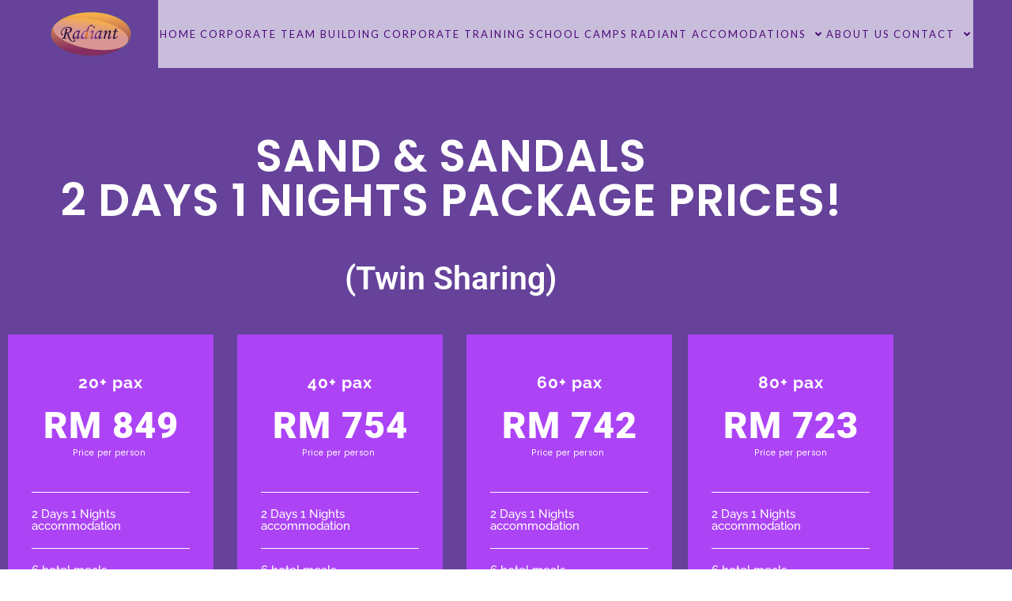

--- FILE ---
content_type: text/html; charset=UTF-8
request_url: https://radiantgroup.my/sand-and-sandals-package-price/
body_size: 24917
content:

<!DOCTYPE html>
<html class="html" lang="en-US" itemscope itemtype="http://schema.org/WebPage">
<head>
	<meta charset="UTF-8">
	<link rel="profile" href="http://gmpg.org/xfn/11">

	<link href="https://fonts.googleapis.com" rel="preconnect" crossorigin><link href="https://fonts.gstatic.com" rel="preconnect" crossorigin><meta name='robots' content='index, follow, max-image-preview:large, max-snippet:-1, max-video-preview:-1' />
	<style>img:is([sizes="auto" i], [sizes^="auto," i]) { contain-intrinsic-size: 3000px 1500px }</style>
	<meta name="viewport" content="width=device-width, initial-scale=1">
	<!-- This site is optimized with the Yoast SEO plugin v26.8 - https://yoast.com/product/yoast-seo-wordpress/ -->
	<title>sand and sandals package prices - Radiant Group</title>
	<meta name="description" content="Radiant Group Malaysia Radiant Group is a Malaysian company that specializes in Corporate Team Building Malaysia , Corporate Training &amp; Facilitation , and School Camps in Malaysia! Click to find out more!" />
	<link rel="canonical" href="https://radiantgroup.my/sand-and-sandals-package-price/" />
	<meta property="og:locale" content="en_US" />
	<meta property="og:type" content="article" />
	<meta property="og:title" content="sand and sandals package prices - Radiant Group" />
	<meta property="og:description" content="Radiant Group Malaysia Radiant Group is a Malaysian company that specializes in Corporate Team Building Malaysia , Corporate Training &amp; Facilitation , and School Camps in Malaysia! Click to find out more!" />
	<meta property="og:url" content="https://radiantgroup.my/sand-and-sandals-package-price/" />
	<meta property="og:site_name" content="Radiant Group" />
	<meta property="article:publisher" content="http://facebook.com/radiant.retreats" />
	<meta property="article:modified_time" content="2020-10-26T09:13:27+00:00" />
	<meta name="twitter:card" content="summary_large_image" />
	<script type="application/ld+json" class="yoast-schema-graph">{"@context":"https://schema.org","@graph":[{"@type":"WebPage","@id":"https://radiantgroup.my/sand-and-sandals-package-price/","url":"https://radiantgroup.my/sand-and-sandals-package-price/","name":"sand and sandals package prices - Radiant Group","isPartOf":{"@id":"https://radiantgroup.my/#website"},"datePublished":"2019-02-07T07:19:24+00:00","dateModified":"2020-10-26T09:13:27+00:00","description":"Radiant Group Malaysia Radiant Group is a Malaysian company that specializes in Corporate Team Building Malaysia , Corporate Training & Facilitation , and School Camps in Malaysia! Click to find out more!","breadcrumb":{"@id":"https://radiantgroup.my/sand-and-sandals-package-price/#breadcrumb"},"inLanguage":"en-US","potentialAction":[{"@type":"ReadAction","target":["https://radiantgroup.my/sand-and-sandals-package-price/"]}]},{"@type":"BreadcrumbList","@id":"https://radiantgroup.my/sand-and-sandals-package-price/#breadcrumb","itemListElement":[{"@type":"ListItem","position":1,"name":"Home","item":"https://radiantgroup.my/"},{"@type":"ListItem","position":2,"name":"sand and sandals package prices"}]},{"@type":"WebSite","@id":"https://radiantgroup.my/#website","url":"https://radiantgroup.my/","name":"Radiant Group","description":"Building Smiles","publisher":{"@id":"https://radiantgroup.my/#organization"},"potentialAction":[{"@type":"SearchAction","target":{"@type":"EntryPoint","urlTemplate":"https://radiantgroup.my/?s={search_term_string}"},"query-input":{"@type":"PropertyValueSpecification","valueRequired":true,"valueName":"search_term_string"}}],"inLanguage":"en-US"},{"@type":"Organization","@id":"https://radiantgroup.my/#organization","name":"Radiant Group","url":"https://radiantgroup.my/","logo":{"@type":"ImageObject","inLanguage":"en-US","@id":"https://radiantgroup.my/#/schema/logo/image/","url":"https://radiantgroup.my/wp-content/uploads/2019/02/Radiant-Retreats.png","contentUrl":"https://radiantgroup.my/wp-content/uploads/2019/02/Radiant-Retreats.png","width":2076,"height":1334,"caption":"Radiant Group"},"image":{"@id":"https://radiantgroup.my/#/schema/logo/image/"},"sameAs":["http://facebook.com/radiant.retreats"]}]}</script>
	<!-- / Yoast SEO plugin. -->


<link rel='dns-prefetch' href='//secure.gravatar.com' />
<link rel='dns-prefetch' href='//www.googletagmanager.com' />
<link rel='dns-prefetch' href='//stats.wp.com' />
<link rel='dns-prefetch' href='//fonts.googleapis.com' />
<link rel='dns-prefetch' href='//v0.wordpress.com' />
<link rel='preconnect' href='//c0.wp.com' />
<link rel="alternate" type="application/rss+xml" title="Radiant Group &raquo; Feed" href="https://radiantgroup.my/feed/" />
<link rel="alternate" type="application/rss+xml" title="Radiant Group &raquo; Comments Feed" href="https://radiantgroup.my/comments/feed/" />
		<style>
			.lazyload,
			.lazyloading {
				max-width: 100%;
			}
		</style>
				<!-- This site uses the Google Analytics by MonsterInsights plugin v9.11.1 - Using Analytics tracking - https://www.monsterinsights.com/ -->
							<script src="//www.googletagmanager.com/gtag/js?id=G-T7XXQ4ZC15"  data-cfasync="false" data-wpfc-render="false" type="text/javascript" async></script>
			<script data-cfasync="false" data-wpfc-render="false" type="text/javascript">
				var mi_version = '9.11.1';
				var mi_track_user = true;
				var mi_no_track_reason = '';
								var MonsterInsightsDefaultLocations = {"page_location":"https:\/\/radiantgroup.my\/sand-and-sandals-package-price\/"};
								if ( typeof MonsterInsightsPrivacyGuardFilter === 'function' ) {
					var MonsterInsightsLocations = (typeof MonsterInsightsExcludeQuery === 'object') ? MonsterInsightsPrivacyGuardFilter( MonsterInsightsExcludeQuery ) : MonsterInsightsPrivacyGuardFilter( MonsterInsightsDefaultLocations );
				} else {
					var MonsterInsightsLocations = (typeof MonsterInsightsExcludeQuery === 'object') ? MonsterInsightsExcludeQuery : MonsterInsightsDefaultLocations;
				}

								var disableStrs = [
										'ga-disable-G-T7XXQ4ZC15',
									];

				/* Function to detect opted out users */
				function __gtagTrackerIsOptedOut() {
					for (var index = 0; index < disableStrs.length; index++) {
						if (document.cookie.indexOf(disableStrs[index] + '=true') > -1) {
							return true;
						}
					}

					return false;
				}

				/* Disable tracking if the opt-out cookie exists. */
				if (__gtagTrackerIsOptedOut()) {
					for (var index = 0; index < disableStrs.length; index++) {
						window[disableStrs[index]] = true;
					}
				}

				/* Opt-out function */
				function __gtagTrackerOptout() {
					for (var index = 0; index < disableStrs.length; index++) {
						document.cookie = disableStrs[index] + '=true; expires=Thu, 31 Dec 2099 23:59:59 UTC; path=/';
						window[disableStrs[index]] = true;
					}
				}

				if ('undefined' === typeof gaOptout) {
					function gaOptout() {
						__gtagTrackerOptout();
					}
				}
								window.dataLayer = window.dataLayer || [];

				window.MonsterInsightsDualTracker = {
					helpers: {},
					trackers: {},
				};
				if (mi_track_user) {
					function __gtagDataLayer() {
						dataLayer.push(arguments);
					}

					function __gtagTracker(type, name, parameters) {
						if (!parameters) {
							parameters = {};
						}

						if (parameters.send_to) {
							__gtagDataLayer.apply(null, arguments);
							return;
						}

						if (type === 'event') {
														parameters.send_to = monsterinsights_frontend.v4_id;
							var hookName = name;
							if (typeof parameters['event_category'] !== 'undefined') {
								hookName = parameters['event_category'] + ':' + name;
							}

							if (typeof MonsterInsightsDualTracker.trackers[hookName] !== 'undefined') {
								MonsterInsightsDualTracker.trackers[hookName](parameters);
							} else {
								__gtagDataLayer('event', name, parameters);
							}
							
						} else {
							__gtagDataLayer.apply(null, arguments);
						}
					}

					__gtagTracker('js', new Date());
					__gtagTracker('set', {
						'developer_id.dZGIzZG': true,
											});
					if ( MonsterInsightsLocations.page_location ) {
						__gtagTracker('set', MonsterInsightsLocations);
					}
										__gtagTracker('config', 'G-T7XXQ4ZC15', {"forceSSL":"true","link_attribution":"true"} );
										window.gtag = __gtagTracker;										(function () {
						/* https://developers.google.com/analytics/devguides/collection/analyticsjs/ */
						/* ga and __gaTracker compatibility shim. */
						var noopfn = function () {
							return null;
						};
						var newtracker = function () {
							return new Tracker();
						};
						var Tracker = function () {
							return null;
						};
						var p = Tracker.prototype;
						p.get = noopfn;
						p.set = noopfn;
						p.send = function () {
							var args = Array.prototype.slice.call(arguments);
							args.unshift('send');
							__gaTracker.apply(null, args);
						};
						var __gaTracker = function () {
							var len = arguments.length;
							if (len === 0) {
								return;
							}
							var f = arguments[len - 1];
							if (typeof f !== 'object' || f === null || typeof f.hitCallback !== 'function') {
								if ('send' === arguments[0]) {
									var hitConverted, hitObject = false, action;
									if ('event' === arguments[1]) {
										if ('undefined' !== typeof arguments[3]) {
											hitObject = {
												'eventAction': arguments[3],
												'eventCategory': arguments[2],
												'eventLabel': arguments[4],
												'value': arguments[5] ? arguments[5] : 1,
											}
										}
									}
									if ('pageview' === arguments[1]) {
										if ('undefined' !== typeof arguments[2]) {
											hitObject = {
												'eventAction': 'page_view',
												'page_path': arguments[2],
											}
										}
									}
									if (typeof arguments[2] === 'object') {
										hitObject = arguments[2];
									}
									if (typeof arguments[5] === 'object') {
										Object.assign(hitObject, arguments[5]);
									}
									if ('undefined' !== typeof arguments[1].hitType) {
										hitObject = arguments[1];
										if ('pageview' === hitObject.hitType) {
											hitObject.eventAction = 'page_view';
										}
									}
									if (hitObject) {
										action = 'timing' === arguments[1].hitType ? 'timing_complete' : hitObject.eventAction;
										hitConverted = mapArgs(hitObject);
										__gtagTracker('event', action, hitConverted);
									}
								}
								return;
							}

							function mapArgs(args) {
								var arg, hit = {};
								var gaMap = {
									'eventCategory': 'event_category',
									'eventAction': 'event_action',
									'eventLabel': 'event_label',
									'eventValue': 'event_value',
									'nonInteraction': 'non_interaction',
									'timingCategory': 'event_category',
									'timingVar': 'name',
									'timingValue': 'value',
									'timingLabel': 'event_label',
									'page': 'page_path',
									'location': 'page_location',
									'title': 'page_title',
									'referrer' : 'page_referrer',
								};
								for (arg in args) {
																		if (!(!args.hasOwnProperty(arg) || !gaMap.hasOwnProperty(arg))) {
										hit[gaMap[arg]] = args[arg];
									} else {
										hit[arg] = args[arg];
									}
								}
								return hit;
							}

							try {
								f.hitCallback();
							} catch (ex) {
							}
						};
						__gaTracker.create = newtracker;
						__gaTracker.getByName = newtracker;
						__gaTracker.getAll = function () {
							return [];
						};
						__gaTracker.remove = noopfn;
						__gaTracker.loaded = true;
						window['__gaTracker'] = __gaTracker;
					})();
									} else {
										console.log("");
					(function () {
						function __gtagTracker() {
							return null;
						}

						window['__gtagTracker'] = __gtagTracker;
						window['gtag'] = __gtagTracker;
					})();
									}
			</script>
							<!-- / Google Analytics by MonsterInsights -->
		<script type="text/javascript">
/* <![CDATA[ */
window._wpemojiSettings = {"baseUrl":"https:\/\/s.w.org\/images\/core\/emoji\/15.0.3\/72x72\/","ext":".png","svgUrl":"https:\/\/s.w.org\/images\/core\/emoji\/15.0.3\/svg\/","svgExt":".svg","source":{"concatemoji":"https:\/\/radiantgroup.my\/wp-includes\/js\/wp-emoji-release.min.js?ver=6.7.1"}};
/*! This file is auto-generated */
!function(i,n){var o,s,e;function c(e){try{var t={supportTests:e,timestamp:(new Date).valueOf()};sessionStorage.setItem(o,JSON.stringify(t))}catch(e){}}function p(e,t,n){e.clearRect(0,0,e.canvas.width,e.canvas.height),e.fillText(t,0,0);var t=new Uint32Array(e.getImageData(0,0,e.canvas.width,e.canvas.height).data),r=(e.clearRect(0,0,e.canvas.width,e.canvas.height),e.fillText(n,0,0),new Uint32Array(e.getImageData(0,0,e.canvas.width,e.canvas.height).data));return t.every(function(e,t){return e===r[t]})}function u(e,t,n){switch(t){case"flag":return n(e,"\ud83c\udff3\ufe0f\u200d\u26a7\ufe0f","\ud83c\udff3\ufe0f\u200b\u26a7\ufe0f")?!1:!n(e,"\ud83c\uddfa\ud83c\uddf3","\ud83c\uddfa\u200b\ud83c\uddf3")&&!n(e,"\ud83c\udff4\udb40\udc67\udb40\udc62\udb40\udc65\udb40\udc6e\udb40\udc67\udb40\udc7f","\ud83c\udff4\u200b\udb40\udc67\u200b\udb40\udc62\u200b\udb40\udc65\u200b\udb40\udc6e\u200b\udb40\udc67\u200b\udb40\udc7f");case"emoji":return!n(e,"\ud83d\udc26\u200d\u2b1b","\ud83d\udc26\u200b\u2b1b")}return!1}function f(e,t,n){var r="undefined"!=typeof WorkerGlobalScope&&self instanceof WorkerGlobalScope?new OffscreenCanvas(300,150):i.createElement("canvas"),a=r.getContext("2d",{willReadFrequently:!0}),o=(a.textBaseline="top",a.font="600 32px Arial",{});return e.forEach(function(e){o[e]=t(a,e,n)}),o}function t(e){var t=i.createElement("script");t.src=e,t.defer=!0,i.head.appendChild(t)}"undefined"!=typeof Promise&&(o="wpEmojiSettingsSupports",s=["flag","emoji"],n.supports={everything:!0,everythingExceptFlag:!0},e=new Promise(function(e){i.addEventListener("DOMContentLoaded",e,{once:!0})}),new Promise(function(t){var n=function(){try{var e=JSON.parse(sessionStorage.getItem(o));if("object"==typeof e&&"number"==typeof e.timestamp&&(new Date).valueOf()<e.timestamp+604800&&"object"==typeof e.supportTests)return e.supportTests}catch(e){}return null}();if(!n){if("undefined"!=typeof Worker&&"undefined"!=typeof OffscreenCanvas&&"undefined"!=typeof URL&&URL.createObjectURL&&"undefined"!=typeof Blob)try{var e="postMessage("+f.toString()+"("+[JSON.stringify(s),u.toString(),p.toString()].join(",")+"));",r=new Blob([e],{type:"text/javascript"}),a=new Worker(URL.createObjectURL(r),{name:"wpTestEmojiSupports"});return void(a.onmessage=function(e){c(n=e.data),a.terminate(),t(n)})}catch(e){}c(n=f(s,u,p))}t(n)}).then(function(e){for(var t in e)n.supports[t]=e[t],n.supports.everything=n.supports.everything&&n.supports[t],"flag"!==t&&(n.supports.everythingExceptFlag=n.supports.everythingExceptFlag&&n.supports[t]);n.supports.everythingExceptFlag=n.supports.everythingExceptFlag&&!n.supports.flag,n.DOMReady=!1,n.readyCallback=function(){n.DOMReady=!0}}).then(function(){return e}).then(function(){var e;n.supports.everything||(n.readyCallback(),(e=n.source||{}).concatemoji?t(e.concatemoji):e.wpemoji&&e.twemoji&&(t(e.twemoji),t(e.wpemoji)))}))}((window,document),window._wpemojiSettings);
/* ]]> */
</script>

<link rel='stylesheet' id='customify-font-stylesheet-0-css' href='https://fonts.googleapis.com/css2?family=Playfair%20Display:ital,wght@0,400;0,500;0,600;0,700;0,800;0,900;1,400;1,500;1,600;1,700;1,800;1,900&#038;family=Lato:ital,wght@0,100;0,300;0,400;0,700;0,900;1,100;1,300;1,400;1,700;1,900&#038;display=swap' type='text/css' media='all' />
<style id='wp-emoji-styles-inline-css' type='text/css'>

	img.wp-smiley, img.emoji {
		display: inline !important;
		border: none !important;
		box-shadow: none !important;
		height: 1em !important;
		width: 1em !important;
		margin: 0 0.07em !important;
		vertical-align: -0.1em !important;
		background: none !important;
		padding: 0 !important;
	}
</style>
<link rel='stylesheet' id='mediaelement-css' href='https://c0.wp.com/c/6.7.1/wp-includes/js/mediaelement/mediaelementplayer-legacy.min.css' type='text/css' media='all' />
<link rel='stylesheet' id='wp-mediaelement-css' href='https://c0.wp.com/c/6.7.1/wp-includes/js/mediaelement/wp-mediaelement.min.css' type='text/css' media='all' />
<style id='jetpack-sharing-buttons-style-inline-css' type='text/css'>
.jetpack-sharing-buttons__services-list{display:flex;flex-direction:row;flex-wrap:wrap;gap:0;list-style-type:none;margin:5px;padding:0}.jetpack-sharing-buttons__services-list.has-small-icon-size{font-size:12px}.jetpack-sharing-buttons__services-list.has-normal-icon-size{font-size:16px}.jetpack-sharing-buttons__services-list.has-large-icon-size{font-size:24px}.jetpack-sharing-buttons__services-list.has-huge-icon-size{font-size:36px}@media print{.jetpack-sharing-buttons__services-list{display:none!important}}.editor-styles-wrapper .wp-block-jetpack-sharing-buttons{gap:0;padding-inline-start:0}ul.jetpack-sharing-buttons__services-list.has-background{padding:1.25em 2.375em}
</style>
<style id='classic-theme-styles-inline-css' type='text/css'>
/*! This file is auto-generated */
.wp-block-button__link{color:#fff;background-color:#32373c;border-radius:9999px;box-shadow:none;text-decoration:none;padding:calc(.667em + 2px) calc(1.333em + 2px);font-size:1.125em}.wp-block-file__button{background:#32373c;color:#fff;text-decoration:none}
</style>
<style id='global-styles-inline-css' type='text/css'>
:root{--wp--preset--aspect-ratio--square: 1;--wp--preset--aspect-ratio--4-3: 4/3;--wp--preset--aspect-ratio--3-4: 3/4;--wp--preset--aspect-ratio--3-2: 3/2;--wp--preset--aspect-ratio--2-3: 2/3;--wp--preset--aspect-ratio--16-9: 16/9;--wp--preset--aspect-ratio--9-16: 9/16;--wp--preset--color--black: #000000;--wp--preset--color--cyan-bluish-gray: #abb8c3;--wp--preset--color--white: #ffffff;--wp--preset--color--pale-pink: #f78da7;--wp--preset--color--vivid-red: #cf2e2e;--wp--preset--color--luminous-vivid-orange: #ff6900;--wp--preset--color--luminous-vivid-amber: #fcb900;--wp--preset--color--light-green-cyan: #7bdcb5;--wp--preset--color--vivid-green-cyan: #00d084;--wp--preset--color--pale-cyan-blue: #8ed1fc;--wp--preset--color--vivid-cyan-blue: #0693e3;--wp--preset--color--vivid-purple: #9b51e0;--wp--preset--gradient--vivid-cyan-blue-to-vivid-purple: linear-gradient(135deg,rgba(6,147,227,1) 0%,rgb(155,81,224) 100%);--wp--preset--gradient--light-green-cyan-to-vivid-green-cyan: linear-gradient(135deg,rgb(122,220,180) 0%,rgb(0,208,130) 100%);--wp--preset--gradient--luminous-vivid-amber-to-luminous-vivid-orange: linear-gradient(135deg,rgba(252,185,0,1) 0%,rgba(255,105,0,1) 100%);--wp--preset--gradient--luminous-vivid-orange-to-vivid-red: linear-gradient(135deg,rgba(255,105,0,1) 0%,rgb(207,46,46) 100%);--wp--preset--gradient--very-light-gray-to-cyan-bluish-gray: linear-gradient(135deg,rgb(238,238,238) 0%,rgb(169,184,195) 100%);--wp--preset--gradient--cool-to-warm-spectrum: linear-gradient(135deg,rgb(74,234,220) 0%,rgb(151,120,209) 20%,rgb(207,42,186) 40%,rgb(238,44,130) 60%,rgb(251,105,98) 80%,rgb(254,248,76) 100%);--wp--preset--gradient--blush-light-purple: linear-gradient(135deg,rgb(255,206,236) 0%,rgb(152,150,240) 100%);--wp--preset--gradient--blush-bordeaux: linear-gradient(135deg,rgb(254,205,165) 0%,rgb(254,45,45) 50%,rgb(107,0,62) 100%);--wp--preset--gradient--luminous-dusk: linear-gradient(135deg,rgb(255,203,112) 0%,rgb(199,81,192) 50%,rgb(65,88,208) 100%);--wp--preset--gradient--pale-ocean: linear-gradient(135deg,rgb(255,245,203) 0%,rgb(182,227,212) 50%,rgb(51,167,181) 100%);--wp--preset--gradient--electric-grass: linear-gradient(135deg,rgb(202,248,128) 0%,rgb(113,206,126) 100%);--wp--preset--gradient--midnight: linear-gradient(135deg,rgb(2,3,129) 0%,rgb(40,116,252) 100%);--wp--preset--font-size--small: 13px;--wp--preset--font-size--medium: 20px;--wp--preset--font-size--large: 36px;--wp--preset--font-size--x-large: 42px;--wp--preset--spacing--20: 0.44rem;--wp--preset--spacing--30: 0.67rem;--wp--preset--spacing--40: 1rem;--wp--preset--spacing--50: 1.5rem;--wp--preset--spacing--60: 2.25rem;--wp--preset--spacing--70: 3.38rem;--wp--preset--spacing--80: 5.06rem;--wp--preset--shadow--natural: 6px 6px 9px rgba(0, 0, 0, 0.2);--wp--preset--shadow--deep: 12px 12px 50px rgba(0, 0, 0, 0.4);--wp--preset--shadow--sharp: 6px 6px 0px rgba(0, 0, 0, 0.2);--wp--preset--shadow--outlined: 6px 6px 0px -3px rgba(255, 255, 255, 1), 6px 6px rgba(0, 0, 0, 1);--wp--preset--shadow--crisp: 6px 6px 0px rgba(0, 0, 0, 1);}:where(.is-layout-flex){gap: 0.5em;}:where(.is-layout-grid){gap: 0.5em;}body .is-layout-flex{display: flex;}.is-layout-flex{flex-wrap: wrap;align-items: center;}.is-layout-flex > :is(*, div){margin: 0;}body .is-layout-grid{display: grid;}.is-layout-grid > :is(*, div){margin: 0;}:where(.wp-block-columns.is-layout-flex){gap: 2em;}:where(.wp-block-columns.is-layout-grid){gap: 2em;}:where(.wp-block-post-template.is-layout-flex){gap: 1.25em;}:where(.wp-block-post-template.is-layout-grid){gap: 1.25em;}.has-black-color{color: var(--wp--preset--color--black) !important;}.has-cyan-bluish-gray-color{color: var(--wp--preset--color--cyan-bluish-gray) !important;}.has-white-color{color: var(--wp--preset--color--white) !important;}.has-pale-pink-color{color: var(--wp--preset--color--pale-pink) !important;}.has-vivid-red-color{color: var(--wp--preset--color--vivid-red) !important;}.has-luminous-vivid-orange-color{color: var(--wp--preset--color--luminous-vivid-orange) !important;}.has-luminous-vivid-amber-color{color: var(--wp--preset--color--luminous-vivid-amber) !important;}.has-light-green-cyan-color{color: var(--wp--preset--color--light-green-cyan) !important;}.has-vivid-green-cyan-color{color: var(--wp--preset--color--vivid-green-cyan) !important;}.has-pale-cyan-blue-color{color: var(--wp--preset--color--pale-cyan-blue) !important;}.has-vivid-cyan-blue-color{color: var(--wp--preset--color--vivid-cyan-blue) !important;}.has-vivid-purple-color{color: var(--wp--preset--color--vivid-purple) !important;}.has-black-background-color{background-color: var(--wp--preset--color--black) !important;}.has-cyan-bluish-gray-background-color{background-color: var(--wp--preset--color--cyan-bluish-gray) !important;}.has-white-background-color{background-color: var(--wp--preset--color--white) !important;}.has-pale-pink-background-color{background-color: var(--wp--preset--color--pale-pink) !important;}.has-vivid-red-background-color{background-color: var(--wp--preset--color--vivid-red) !important;}.has-luminous-vivid-orange-background-color{background-color: var(--wp--preset--color--luminous-vivid-orange) !important;}.has-luminous-vivid-amber-background-color{background-color: var(--wp--preset--color--luminous-vivid-amber) !important;}.has-light-green-cyan-background-color{background-color: var(--wp--preset--color--light-green-cyan) !important;}.has-vivid-green-cyan-background-color{background-color: var(--wp--preset--color--vivid-green-cyan) !important;}.has-pale-cyan-blue-background-color{background-color: var(--wp--preset--color--pale-cyan-blue) !important;}.has-vivid-cyan-blue-background-color{background-color: var(--wp--preset--color--vivid-cyan-blue) !important;}.has-vivid-purple-background-color{background-color: var(--wp--preset--color--vivid-purple) !important;}.has-black-border-color{border-color: var(--wp--preset--color--black) !important;}.has-cyan-bluish-gray-border-color{border-color: var(--wp--preset--color--cyan-bluish-gray) !important;}.has-white-border-color{border-color: var(--wp--preset--color--white) !important;}.has-pale-pink-border-color{border-color: var(--wp--preset--color--pale-pink) !important;}.has-vivid-red-border-color{border-color: var(--wp--preset--color--vivid-red) !important;}.has-luminous-vivid-orange-border-color{border-color: var(--wp--preset--color--luminous-vivid-orange) !important;}.has-luminous-vivid-amber-border-color{border-color: var(--wp--preset--color--luminous-vivid-amber) !important;}.has-light-green-cyan-border-color{border-color: var(--wp--preset--color--light-green-cyan) !important;}.has-vivid-green-cyan-border-color{border-color: var(--wp--preset--color--vivid-green-cyan) !important;}.has-pale-cyan-blue-border-color{border-color: var(--wp--preset--color--pale-cyan-blue) !important;}.has-vivid-cyan-blue-border-color{border-color: var(--wp--preset--color--vivid-cyan-blue) !important;}.has-vivid-purple-border-color{border-color: var(--wp--preset--color--vivid-purple) !important;}.has-vivid-cyan-blue-to-vivid-purple-gradient-background{background: var(--wp--preset--gradient--vivid-cyan-blue-to-vivid-purple) !important;}.has-light-green-cyan-to-vivid-green-cyan-gradient-background{background: var(--wp--preset--gradient--light-green-cyan-to-vivid-green-cyan) !important;}.has-luminous-vivid-amber-to-luminous-vivid-orange-gradient-background{background: var(--wp--preset--gradient--luminous-vivid-amber-to-luminous-vivid-orange) !important;}.has-luminous-vivid-orange-to-vivid-red-gradient-background{background: var(--wp--preset--gradient--luminous-vivid-orange-to-vivid-red) !important;}.has-very-light-gray-to-cyan-bluish-gray-gradient-background{background: var(--wp--preset--gradient--very-light-gray-to-cyan-bluish-gray) !important;}.has-cool-to-warm-spectrum-gradient-background{background: var(--wp--preset--gradient--cool-to-warm-spectrum) !important;}.has-blush-light-purple-gradient-background{background: var(--wp--preset--gradient--blush-light-purple) !important;}.has-blush-bordeaux-gradient-background{background: var(--wp--preset--gradient--blush-bordeaux) !important;}.has-luminous-dusk-gradient-background{background: var(--wp--preset--gradient--luminous-dusk) !important;}.has-pale-ocean-gradient-background{background: var(--wp--preset--gradient--pale-ocean) !important;}.has-electric-grass-gradient-background{background: var(--wp--preset--gradient--electric-grass) !important;}.has-midnight-gradient-background{background: var(--wp--preset--gradient--midnight) !important;}.has-small-font-size{font-size: var(--wp--preset--font-size--small) !important;}.has-medium-font-size{font-size: var(--wp--preset--font-size--medium) !important;}.has-large-font-size{font-size: var(--wp--preset--font-size--large) !important;}.has-x-large-font-size{font-size: var(--wp--preset--font-size--x-large) !important;}
:where(.wp-block-post-template.is-layout-flex){gap: 1.25em;}:where(.wp-block-post-template.is-layout-grid){gap: 1.25em;}
:where(.wp-block-columns.is-layout-flex){gap: 2em;}:where(.wp-block-columns.is-layout-grid){gap: 2em;}
:root :where(.wp-block-pullquote){font-size: 1.5em;line-height: 1.6;}
</style>
<link rel='stylesheet' id='contact-form-7-css' href='https://radiantgroup.my/wp-content/plugins/contact-form-7/includes/css/styles.css?ver=6.1.4' type='text/css' media='all' />
<link rel='stylesheet' id='grw-public-main-css-css' href='https://radiantgroup.my/wp-content/plugins/widget-google-reviews/assets/css/public-main.css?ver=6.9.3' type='text/css' media='all' />
<link rel='stylesheet' id='font-awesome-css' href='https://radiantgroup.my/wp-content/themes/oceanwp/assets/css/third/font-awesome.min.css?ver=4.7.0' type='text/css' media='all' />
<link rel='stylesheet' id='simple-line-icons-css' href='https://radiantgroup.my/wp-content/themes/oceanwp/assets/css/third/simple-line-icons.min.css?ver=2.4.0' type='text/css' media='all' />
<link rel='stylesheet' id='magnific-popup-css' href='https://radiantgroup.my/wp-content/themes/oceanwp/assets/css/third/magnific-popup.min.css?ver=1.0.0' type='text/css' media='all' />
<link rel='stylesheet' id='slick-css' href='https://radiantgroup.my/wp-content/themes/oceanwp/assets/css/third/slick.min.css?ver=1.6.0' type='text/css' media='all' />
<link rel='stylesheet' id='oceanwp-style-css' href='https://radiantgroup.my/wp-content/themes/oceanwp/assets/css/style.min.css?ver=1.5.31' type='text/css' media='all' />
<style id='oceanwp-style-inline-css' type='text/css'>
body div.wpforms-container-full .wpforms-form input[type=submit]:hover,
			body div.wpforms-container-full .wpforms-form input[type=submit]:active,
			body div.wpforms-container-full .wpforms-form button[type=submit]:hover,
			body div.wpforms-container-full .wpforms-form button[type=submit]:active,
			body div.wpforms-container-full .wpforms-form .wpforms-page-button:hover,
			body div.wpforms-container-full .wpforms-form .wpforms-page-button:active,
			body .wp-core-ui div.wpforms-container-full .wpforms-form input[type=submit]:hover,
			body .wp-core-ui div.wpforms-container-full .wpforms-form input[type=submit]:active,
			body .wp-core-ui div.wpforms-container-full .wpforms-form button[type=submit]:hover,
			body .wp-core-ui div.wpforms-container-full .wpforms-form button[type=submit]:active,
			body .wp-core-ui div.wpforms-container-full .wpforms-form .wpforms-page-button:hover,
			body .wp-core-ui div.wpforms-container-full .wpforms-form .wpforms-page-button:active {
					background: linear-gradient(0deg, rgba(0, 0, 0, 0.2), rgba(0, 0, 0, 0.2)), var(--wpforms-button-background-color-alt, var(--wpforms-button-background-color)) !important;
			}
</style>
<link rel='stylesheet' id='oceanwp-google-font-permanent-marker-css' href='//fonts.googleapis.com/css?family=Permanent+Marker%3A100%2C200%2C300%2C400%2C500%2C600%2C700%2C800%2C900%2C100i%2C200i%2C300i%2C400i%2C500i%2C600i%2C700i%2C800i%2C900i&#038;subset=latin&#038;ver=6.7.1' type='text/css' media='all' />
<link rel='stylesheet' id='tablepress-default-css' href='https://radiantgroup.my/wp-content/plugins/tablepress/css/build/default.css?ver=3.2.6' type='text/css' media='all' />
<link rel='stylesheet' id='elementor-icons-css' href='https://radiantgroup.my/wp-content/plugins/elementor/assets/lib/eicons/css/elementor-icons.min.css?ver=5.46.0' type='text/css' media='all' />
<link rel='stylesheet' id='elementor-frontend-css' href='https://radiantgroup.my/wp-content/plugins/elementor/assets/css/frontend.min.css?ver=3.34.2' type='text/css' media='all' />
<link rel='stylesheet' id='elementor-post-7010-css' href='https://radiantgroup.my/wp-content/uploads/elementor/css/post-7010.css?ver=1768970102' type='text/css' media='all' />
<link rel='stylesheet' id='font-awesome-5-all-css' href='https://radiantgroup.my/wp-content/plugins/elementor/assets/lib/font-awesome/css/all.min.css?ver=3.34.2' type='text/css' media='all' />
<link rel='stylesheet' id='font-awesome-4-shim-css' href='https://radiantgroup.my/wp-content/plugins/elementor/assets/lib/font-awesome/css/v4-shims.min.css?ver=3.34.2' type='text/css' media='all' />
<link rel='stylesheet' id='widget-spacer-css' href='https://radiantgroup.my/wp-content/plugins/elementor/assets/css/widget-spacer.min.css?ver=3.34.2' type='text/css' media='all' />
<link rel='stylesheet' id='widget-heading-css' href='https://radiantgroup.my/wp-content/plugins/elementor/assets/css/widget-heading.min.css?ver=3.34.2' type='text/css' media='all' />
<link rel='stylesheet' id='elementor-post-3828-css' href='https://radiantgroup.my/wp-content/uploads/elementor/css/post-3828.css?ver=1768996549' type='text/css' media='all' />
<link rel='stylesheet' id='oe-widgets-style-css' href='https://radiantgroup.my/wp-content/plugins/ocean-extra/assets/css/widgets.css?ver=6.7.1' type='text/css' media='all' />
<link rel='stylesheet' id='elementor-gf-local-roboto-css' href='http://radiantgroup.my/wp-content/uploads/elementor/google-fonts/css/roboto.css?ver=1742260937' type='text/css' media='all' />
<link rel='stylesheet' id='elementor-gf-local-robotoslab-css' href='http://radiantgroup.my/wp-content/uploads/elementor/google-fonts/css/robotoslab.css?ver=1742260965' type='text/css' media='all' />
<link rel='stylesheet' id='elementor-gf-local-poppins-css' href='http://radiantgroup.my/wp-content/uploads/elementor/google-fonts/css/poppins.css?ver=1742260972' type='text/css' media='all' />
<link rel='stylesheet' id='elementor-gf-local-raleway-css' href='http://radiantgroup.my/wp-content/uploads/elementor/google-fonts/css/raleway.css?ver=1742261631' type='text/css' media='all' />
<script type="text/javascript" src="https://radiantgroup.my/wp-content/plugins/google-analytics-for-wordpress/assets/js/frontend-gtag.min.js?ver=9.11.1" id="monsterinsights-frontend-script-js" async="async" data-wp-strategy="async"></script>
<script data-cfasync="false" data-wpfc-render="false" type="text/javascript" id='monsterinsights-frontend-script-js-extra'>/* <![CDATA[ */
var monsterinsights_frontend = {"js_events_tracking":"true","download_extensions":"doc,pdf,ppt,zip,xls,docx,pptx,xlsx","inbound_paths":"[{\"path\":\"\\\/go\\\/\",\"label\":\"affiliate\"},{\"path\":\"\\\/recommend\\\/\",\"label\":\"affiliate\"}]","home_url":"https:\/\/radiantgroup.my","hash_tracking":"false","v4_id":"G-T7XXQ4ZC15"};/* ]]> */
</script>
<script type="text/javascript" defer="defer" src="https://radiantgroup.my/wp-content/plugins/widget-google-reviews/assets/js/public-main.js?ver=6.9.3" id="grw-public-main-js-js"></script>
<script type="text/javascript" src="https://c0.wp.com/c/6.7.1/wp-includes/js/jquery/jquery.min.js" id="jquery-core-js"></script>
<script type="text/javascript" src="https://c0.wp.com/c/6.7.1/wp-includes/js/jquery/jquery-migrate.min.js" id="jquery-migrate-js"></script>

<!-- Google tag (gtag.js) snippet added by Site Kit -->
<!-- Google Analytics snippet added by Site Kit -->
<script type="text/javascript" src="https://www.googletagmanager.com/gtag/js?id=GT-K48FZPW9" id="google_gtagjs-js" async></script>
<script type="text/javascript" id="google_gtagjs-js-after">
/* <![CDATA[ */
window.dataLayer = window.dataLayer || [];function gtag(){dataLayer.push(arguments);}
gtag("set","linker",{"domains":["radiantgroup.my"]});
gtag("js", new Date());
gtag("set", "developer_id.dZTNiMT", true);
gtag("config", "GT-K48FZPW9");
 window._googlesitekit = window._googlesitekit || {}; window._googlesitekit.throttledEvents = []; window._googlesitekit.gtagEvent = (name, data) => { var key = JSON.stringify( { name, data } ); if ( !! window._googlesitekit.throttledEvents[ key ] ) { return; } window._googlesitekit.throttledEvents[ key ] = true; setTimeout( () => { delete window._googlesitekit.throttledEvents[ key ]; }, 5 ); gtag( "event", name, { ...data, event_source: "site-kit" } ); }; 
/* ]]> */
</script>
<script type="text/javascript" src="https://radiantgroup.my/wp-content/plugins/elementor/assets/lib/font-awesome/js/v4-shims.min.js?ver=3.34.2" id="font-awesome-4-shim-js"></script>
<link rel="https://api.w.org/" href="https://radiantgroup.my/wp-json/" /><link rel="alternate" title="JSON" type="application/json" href="https://radiantgroup.my/wp-json/wp/v2/pages/3828" /><link rel="EditURI" type="application/rsd+xml" title="RSD" href="https://radiantgroup.my/xmlrpc.php?rsd" />
<meta name="generator" content="WordPress 6.7.1" />
<link rel='shortlink' href='https://wp.me/PaGO1r-ZK' />
<link rel="alternate" title="oEmbed (JSON)" type="application/json+oembed" href="https://radiantgroup.my/wp-json/oembed/1.0/embed?url=https%3A%2F%2Fradiantgroup.my%2Fsand-and-sandals-package-price%2F" />
<link rel="alternate" title="oEmbed (XML)" type="text/xml+oembed" href="https://radiantgroup.my/wp-json/oembed/1.0/embed?url=https%3A%2F%2Fradiantgroup.my%2Fsand-and-sandals-package-price%2F&#038;format=xml" />
	<link rel="preconnect" href="https://fonts.googleapis.com">
	<link rel="preconnect" href="https://fonts.gstatic.com">
	<meta name="generator" content="Site Kit by Google 1.170.0" />		<meta name="abstract" content="Building Smiles">
		<meta name="author" content="info@radiant-retreats.com">
		<meta name="copyright" content="Copyright Radiant Group - All rights Reserved.">
		<meta name="designer" content="Nick">
		<meta name="distribution" content="Global">
		<meta name="language" content="en-US">
		<meta name="publisher" content="Radiant Group">
		<meta name="rating" content="General">
		<meta name="resource-type" content="Document">
		<meta name="revisit-after" content="3">
		<meta name="template" content="OceanWP">
		<meta name="robots" content="index,follow">
		<meta name="example" content="custom: 2020-10-26">
<!-- Enter your scripts here -->    
    <script type="text/javascript">
        var ajaxurl = 'https://radiantgroup.my/wp-admin/admin-ajax.php';
    </script>
	<style>img#wpstats{display:none}</style>
				<script>
			document.documentElement.className = document.documentElement.className.replace('no-js', 'js');
		</script>
		<style data-context="foundation-flickity-css">/*! Flickity v2.0.2
http://flickity.metafizzy.co
---------------------------------------------- */.flickity-enabled{position:relative}.flickity-enabled:focus{outline:0}.flickity-viewport{overflow:hidden;position:relative;height:100%}.flickity-slider{position:absolute;width:100%;height:100%}.flickity-enabled.is-draggable{-webkit-tap-highlight-color:transparent;tap-highlight-color:transparent;-webkit-user-select:none;-moz-user-select:none;-ms-user-select:none;user-select:none}.flickity-enabled.is-draggable .flickity-viewport{cursor:move;cursor:-webkit-grab;cursor:grab}.flickity-enabled.is-draggable .flickity-viewport.is-pointer-down{cursor:-webkit-grabbing;cursor:grabbing}.flickity-prev-next-button{position:absolute;top:50%;width:44px;height:44px;border:none;border-radius:50%;background:#fff;background:hsla(0,0%,100%,.75);cursor:pointer;-webkit-transform:translateY(-50%);transform:translateY(-50%)}.flickity-prev-next-button:hover{background:#fff}.flickity-prev-next-button:focus{outline:0;box-shadow:0 0 0 5px #09f}.flickity-prev-next-button:active{opacity:.6}.flickity-prev-next-button.previous{left:10px}.flickity-prev-next-button.next{right:10px}.flickity-rtl .flickity-prev-next-button.previous{left:auto;right:10px}.flickity-rtl .flickity-prev-next-button.next{right:auto;left:10px}.flickity-prev-next-button:disabled{opacity:.3;cursor:auto}.flickity-prev-next-button svg{position:absolute;left:20%;top:20%;width:60%;height:60%}.flickity-prev-next-button .arrow{fill:#333}.flickity-page-dots{position:absolute;width:100%;bottom:-25px;padding:0;margin:0;list-style:none;text-align:center;line-height:1}.flickity-rtl .flickity-page-dots{direction:rtl}.flickity-page-dots .dot{display:inline-block;width:10px;height:10px;margin:0 8px;background:#333;border-radius:50%;opacity:.25;cursor:pointer}.flickity-page-dots .dot.is-selected{opacity:1}</style><style data-context="foundation-slideout-css">.slideout-menu{position:fixed;left:0;top:0;bottom:0;right:auto;z-index:0;width:256px;overflow-y:auto;-webkit-overflow-scrolling:touch;display:none}.slideout-menu.pushit-right{left:auto;right:0}.slideout-panel{position:relative;z-index:1;will-change:transform}.slideout-open,.slideout-open .slideout-panel,.slideout-open body{overflow:hidden}.slideout-open .slideout-menu{display:block}.pushit{display:none}</style><meta name="generator" content="Elementor 3.34.2; features: additional_custom_breakpoints; settings: css_print_method-external, google_font-enabled, font_display-auto">
<style type="text/css">.recentcomments a{display:inline !important;padding:0 !important;margin:0 !important;}</style>			<style>
				.e-con.e-parent:nth-of-type(n+4):not(.e-lazyloaded):not(.e-no-lazyload),
				.e-con.e-parent:nth-of-type(n+4):not(.e-lazyloaded):not(.e-no-lazyload) * {
					background-image: none !important;
				}
				@media screen and (max-height: 1024px) {
					.e-con.e-parent:nth-of-type(n+3):not(.e-lazyloaded):not(.e-no-lazyload),
					.e-con.e-parent:nth-of-type(n+3):not(.e-lazyloaded):not(.e-no-lazyload) * {
						background-image: none !important;
					}
				}
				@media screen and (max-height: 640px) {
					.e-con.e-parent:nth-of-type(n+2):not(.e-lazyloaded):not(.e-no-lazyload),
					.e-con.e-parent:nth-of-type(n+2):not(.e-lazyloaded):not(.e-no-lazyload) * {
						background-image: none !important;
					}
				}
			</style>
			<link rel="icon" href="https://radiantgroup.my/wp-content/uploads/2025/12/cropped-Untitled-512-x-512-px-2-32x32.png" sizes="32x32" />
<link rel="icon" href="https://radiantgroup.my/wp-content/uploads/2025/12/cropped-Untitled-512-x-512-px-2-192x192.png" sizes="192x192" />
<link rel="apple-touch-icon" href="https://radiantgroup.my/wp-content/uploads/2025/12/cropped-Untitled-512-x-512-px-2-180x180.png" />
<meta name="msapplication-TileImage" content="https://radiantgroup.my/wp-content/uploads/2025/12/cropped-Untitled-512-x-512-px-2-270x270.png" />
			<style id="customify_output_style">
				a, .entry-meta a { color: #6c6e70; }
.site-title a, h1, h2, h3, h4, h5, h6,
 h1 a, h2 a, h3 a, h4 a, h5 a, h6 a,
 .widget-title,
 a:hover, .entry-meta a:hover { color: #0aa0d9; }
body { color: #2d3033; }
body, .site { background: #ffffff; }

@media screen and (min-width: 1000px) { 

	.site-title { font-size: 24px; }

	.site-content { padding: 0px; }

}
			</style>
			<style>.ios7.web-app-mode.has-fixed header{ background-color: rgba(3,122,221,.88);}</style><style id="customify_fonts_output">
	
.site-title a, h1, h2, h3, h4, h5, h6, h1 a, h2 a, h3 a, h4 a, h5 a, h6 a, .widget-title {
font-family: "Playfair Display";
}


html body {
font-family: Lato;
}

</style>
				<style id="egf-frontend-styles" type="text/css">
		p {font-size: 10px;} h1 {} h2 {} h3 {} h4 {} h5 {} h6 {} 	</style>
		<!-- Fonts Plugin CSS - https://fontsplugin.com/ -->
	<style>
			</style>
	<!-- Fonts Plugin CSS -->
	<!-- OceanWP CSS -->
<style type="text/css">
/* General CSS */@media only screen and (min-width:960px){.content-area,.content-left-sidebar .content-area{width:48%}}/* Header CSS */#site-logo #site-logo-inner,.oceanwp-social-menu .social-menu-inner,#site-header.full_screen-header .menu-bar-inner,.after-header-content .after-header-content-inner{height:86px}#site-navigation-wrap .dropdown-menu >li >a,.oceanwp-mobile-menu-icon a,.after-header-content-inner >a{line-height:86px}#site-header,.has-transparent-header .is-sticky #site-header,.has-vh-transparent .is-sticky #site-header.vertical-header,#searchform-header-replace{background-color:rgba(0,0,0,0.17)}#site-header.has-header-media .overlay-header-media{background-color:rgba(0,0,0,0)}#site-logo #site-logo-inner a img,#site-header.center-header #site-navigation-wrap .middle-site-logo a img{max-width:234px}#site-header #site-logo #site-logo-inner a img,#site-header.center-header #site-navigation-wrap .middle-site-logo a img{max-height:193px}.effect-two #site-navigation-wrap .dropdown-menu >li >a.menu-link >span:after,.effect-eight #site-navigation-wrap .dropdown-menu >li >a.menu-link >span:before,.effect-eight #site-navigation-wrap .dropdown-menu >li >a.menu-link >span:after{background-color:rgba(0,0,0,0.42)}.effect-six #site-navigation-wrap .dropdown-menu >li >a.menu-link >span:before,.effect-six #site-navigation-wrap .dropdown-menu >li >a.menu-link >span:after{border-color:rgba(0,0,0,0.42)}.effect-ten #site-navigation-wrap .dropdown-menu >li >a.menu-link:hover >span,.effect-ten #site-navigation-wrap .dropdown-menu >li.sfHover >a.menu-link >span{-webkit-box-shadow:0 0 10px 4px rgba(0,0,0,0.42);-moz-box-shadow:0 0 10px 4px rgba(0,0,0,0.42);box-shadow:0 0 10px 4px rgba(0,0,0,0.42)}#site-navigation-wrap .dropdown-menu >li >a{padding:0 2px}#site-navigation-wrap .dropdown-menu >li >a,.oceanwp-mobile-menu-icon a,#searchform-header-replace-close{color:#4e0c7a}#site-navigation-wrap .dropdown-menu >li >a:hover,.oceanwp-mobile-menu-icon a:hover,#searchform-header-replace-close:hover{color:#4e0c7a}#site-navigation-wrap .dropdown-menu >.current-menu-item >a,#site-navigation-wrap .dropdown-menu >.current-menu-ancestor >a,#site-navigation-wrap .dropdown-menu >.current-menu-item >a:hover,#site-navigation-wrap .dropdown-menu >.current-menu-ancestor >a:hover{color:#4e0c7a}#site-navigation-wrap .dropdown-menu >li >a{background-color:rgba(255,255,255,0.65)}#site-navigation-wrap .dropdown-menu >li >a:hover,#site-navigation-wrap .dropdown-menu >li.sfHover >a{background-color:rgba(164,155,201,0.36)}#site-navigation-wrap .dropdown-menu >.current-menu-item >a,#site-navigation-wrap .dropdown-menu >.current-menu-ancestor >a,#site-navigation-wrap .dropdown-menu >.current-menu-item >a:hover,#site-navigation-wrap .dropdown-menu >.current-menu-ancestor >a:hover{background-color:rgba(255,255,255,0.65)}.dropdown-menu .sub-menu{min-width:248px}.dropdown-menu .sub-menu,#searchform-dropdown,.current-shop-items-dropdown{background-color:#c2abd6}.dropdown-menu ul li.menu-item,.navigation >ul >li >ul.megamenu.sub-menu >li,.navigation .megamenu li ul.sub-menu{border-color:#2d2d2d}.dropdown-menu ul li a.menu-link{color:#0a0a0a}.dropdown-menu ul li a.menu-link:hover{color:#7701ad}.dropdown-menu ul li a.menu-link:hover{background-color:#ffffff}.dropdown-menu ul >.current-menu-item >a.menu-link{background-color:#ffffff}.navigation li.mega-cat .mega-cat-title{background-color:#754475}.navigation li.mega-cat .mega-cat-title{color:#0a0a0a}.navigation li.mega-cat ul li .mega-post-date{color:#0a0a0a}/* Footer Bottom CSS */#footer-bottom{background-color:rgba(52,26,178,0)}#footer-bottom,#footer-bottom p{color:#770be2}/* Typography CSS */#site-logo a.site-logo-text{font-family:Permanent Marker;line-height:1.9;letter-spacing:1px}#site-navigation-wrap .dropdown-menu >li >a,#site-header.full_screen-header .fs-dropdown-menu >li >a,#site-header.top-header #site-navigation-wrap .dropdown-menu >li >a,#site-header.center-header #site-navigation-wrap .dropdown-menu >li >a,#site-header.medium-header #site-navigation-wrap .dropdown-menu >li >a,.oceanwp-mobile-menu-icon a{letter-spacing:2px;text-transform:uppercase}.sidebar-box,.footer-box{color:#000000}
</style></head>

<body class="page-template-default page page-id-3828 wp-custom-logo oceanwp-theme sidebar-mobile has-transparent-header no-header-border default-breakpoint content-full-screen page-header-disabled has-breadcrumbs has-fixed-footer elementor-default elementor-kit-7010 elementor-page elementor-page-3828">

	
	<div id="outer-wrap" class="site clr">

		
		<div id="wrap" class="clr">

			
				<div id="transparent-header-wrap" class="clr">

<header id="site-header" class="transparent-header effect-two clr" data-height="86" itemscope="itemscope" itemtype="http://schema.org/WPHeader">

	
		
			
			<div id="site-header-inner" class="clr container">

				
				

<div id="site-logo" class="clr" itemscope itemtype="http://schema.org/Brand">

	
	<div id="site-logo-inner" class="clr">

		<a href="https://radiantgroup.my/" class="custom-logo-link" rel="home"><img width="102" height="56" src="https://radiantgroup.my/wp-content/uploads/2018/10/radiant-logo-e1541060536413.png" class="custom-logo" alt="Radiant Group" decoding="async" loading="lazy" /></a>
	</div><!-- #site-logo-inner -->

	
	
</div><!-- #site-logo -->

			<div id="site-navigation-wrap" class="clr">
		
			
			
			<nav id="site-navigation" class="navigation main-navigation clr" itemscope="itemscope" itemtype="http://schema.org/SiteNavigationElement">

				<ul id="menu-main" class="main-menu dropdown-menu sf-menu"><li id="menu-item-200" class="menu-item menu-item-type-custom menu-item-object-custom menu-item-home menu-item-200"><a href="http://radiantgroup.my" class="menu-link"><span class="text-wrap">Home</span></a></li><li id="menu-item-725" class="menu-item menu-item-type-post_type menu-item-object-page menu-item-725"><a href="https://radiantgroup.my/corporate-team-building/" class="menu-link"><span class="text-wrap">Corporate Team Building</span></a></li><li id="menu-item-13993" class="menu-item menu-item-type-post_type menu-item-object-page menu-item-13993"><a href="https://radiantgroup.my/corporate-training/" class="menu-link"><span class="text-wrap">Corporate Training</span></a></li><li id="menu-item-7539" class="menu-item menu-item-type-post_type menu-item-object-page menu-item-7539"><a href="https://radiantgroup.my/school-camps/" class="menu-link"><span class="text-wrap">School Camps</span></a></li><li id="menu-item-7543" class="menu-item menu-item-type-post_type menu-item-object-page menu-item-has-children dropdown menu-item-7543 nav-no-click"><a href="https://radiantgroup.my/accommodation/" class="menu-link"><span class="text-wrap">Radiant Accomodations <span class="nav-arrow fa fa-angle-down"></span></span></a>
<ul class="sub-menu">
	<li id="menu-item-15067" class="menu-item menu-item-type-post_type menu-item-object-page menu-item-15067"><a href="https://radiantgroup.my/radiant-site-b/" class="menu-link"><span class="text-wrap">Radiant Site B, Janda Baik</span></a></li>	<li id="menu-item-15033" class="menu-item menu-item-type-post_type menu-item-object-page menu-item-15033"><a href="https://radiantgroup.my/radiant-site-a/" class="menu-link"><span class="text-wrap">Radiant Site A, Janda Baik</span></a></li>	<li id="menu-item-19146" class="menu-item menu-item-type-post_type menu-item-object-page menu-item-19146"><a href="https://radiantgroup.my/radiant-teluk-sari-2/" class="menu-link"><span class="text-wrap">Radiant Teluk Sari, Mersing</span></a></li></ul>
</li><li id="menu-item-359" class="menu-item menu-item-type-post_type menu-item-object-page menu-item-359"><a href="https://radiantgroup.my/meet-the-team/" class="menu-link"><span class="text-wrap">About Us</span></a></li><li id="menu-item-203" class="menu-item menu-item-type-post_type menu-item-object-page menu-item-has-children dropdown menu-item-203"><a href="https://radiantgroup.my/contact/" class="menu-link"><span class="text-wrap">Contact <span class="nav-arrow fa fa-angle-down"></span></span></a>
<ul class="sub-menu">
	<li id="menu-item-13503" class="menu-item menu-item-type-post_type menu-item-object-page menu-item-13503"><a href="https://radiantgroup.my/contact/" class="menu-link"><span class="text-wrap">Contact Us</span></a></li></ul>
</li></ul>
			</nav><!-- #site-navigation -->

			
			
					</div><!-- #site-navigation-wrap -->
		
		
	
				
	<div class="oceanwp-mobile-menu-icon clr mobile-right">

		
		
		
		<a href="#" class="mobile-menu">
							<i class="fa fa-bars"></i>
							<span class="oceanwp-text">Menu</span>

						</a>

		
		
		
	</div><!-- #oceanwp-mobile-menu-navbar -->


			</div><!-- #site-header-inner -->

			
			
		
				
	
</header><!-- #site-header -->

	</div>

						
			<main id="main" class="site-main clr" >

				
	
	<div id="content-wrap" class="container clr">

		
		<div id="primary" class="content-area clr">

			
			<div id="content" class="site-content clr">

				
				
<article class="single-page-article clr">

	
<div class="entry clr" itemprop="text">
				<div data-elementor-type="wp-post" data-elementor-id="3828" class="elementor elementor-3828">
						<section class="elementor-section elementor-top-section elementor-element elementor-element-511d0d9 elementor-section-boxed elementor-section-height-default elementor-section-height-default" data-id="511d0d9" data-element_type="section" data-settings="{&quot;background_background&quot;:&quot;classic&quot;}">
						<div class="elementor-container elementor-column-gap-default">
					<div class="elementor-column elementor-col-100 elementor-top-column elementor-element elementor-element-a0710bd" data-id="a0710bd" data-element_type="column">
			<div class="elementor-widget-wrap elementor-element-populated">
						<div class="elementor-element elementor-element-c5120ac elementor-widget elementor-widget-spacer" data-id="c5120ac" data-element_type="widget" data-widget_type="spacer.default">
				<div class="elementor-widget-container">
							<div class="elementor-spacer">
			<div class="elementor-spacer-inner"></div>
		</div>
						</div>
				</div>
				<div class="elementor-element elementor-element-180f91d elementor-widget elementor-widget-heading" data-id="180f91d" data-element_type="widget" data-widget_type="heading.default">
				<div class="elementor-widget-container">
					<h3 class="elementor-heading-title elementor-size-large">sand &amp; sandals<br>2 days 1 nights package prices! </h3>				</div>
				</div>
				<div class="elementor-element elementor-element-c09740f elementor-widget elementor-widget-spacer" data-id="c09740f" data-element_type="widget" data-widget_type="spacer.default">
				<div class="elementor-widget-container">
							<div class="elementor-spacer">
			<div class="elementor-spacer-inner"></div>
		</div>
						</div>
				</div>
				<div class="elementor-element elementor-element-72e66b5 elementor-widget elementor-widget-heading" data-id="72e66b5" data-element_type="widget" data-widget_type="heading.default">
				<div class="elementor-widget-container">
					<h2 class="elementor-heading-title elementor-size-default">(Twin Sharing)</h2>				</div>
				</div>
				<div class="elementor-element elementor-element-05d48f6 elementor-widget elementor-widget-spacer" data-id="05d48f6" data-element_type="widget" data-widget_type="spacer.default">
				<div class="elementor-widget-container">
							<div class="elementor-spacer">
			<div class="elementor-spacer-inner"></div>
		</div>
						</div>
				</div>
				<section class="elementor-section elementor-inner-section elementor-element elementor-element-d77f4d4 elementor-section-boxed elementor-section-height-default elementor-section-height-default" data-id="d77f4d4" data-element_type="section">
						<div class="elementor-container elementor-column-gap-default">
					<div class="elementor-column elementor-col-25 elementor-inner-column elementor-element elementor-element-dcb33e1" data-id="dcb33e1" data-element_type="column" data-settings="{&quot;background_background&quot;:&quot;classic&quot;}">
			<div class="elementor-widget-wrap elementor-element-populated">
						<div class="elementor-element elementor-element-c30f759 elementor-widget elementor-widget-heading" data-id="c30f759" data-element_type="widget" data-widget_type="heading.default">
				<div class="elementor-widget-container">
					<h3 class="elementor-heading-title elementor-size-large">20+ pax</h3>				</div>
				</div>
				<div class="elementor-element elementor-element-3a3f644 elementor-widget elementor-widget-heading" data-id="3a3f644" data-element_type="widget" data-widget_type="heading.default">
				<div class="elementor-widget-container">
					<h2 class="elementor-heading-title elementor-size-large">RM 849</h2>				</div>
				</div>
				<div class="elementor-element elementor-element-068e31f elementor-widget elementor-widget-text-editor" data-id="068e31f" data-element_type="widget" data-widget_type="text-editor.default">
				<div class="elementor-widget-container">
									<p>Price per person </p>								</div>
				</div>
				<div class="elementor-element elementor-element-37e20a1 elementor-widget elementor-widget-heading" data-id="37e20a1" data-element_type="widget" data-widget_type="heading.default">
				<div class="elementor-widget-container">
					<p class="elementor-heading-title elementor-size-large">2 Days 1 Nights accommodation</p>				</div>
				</div>
				<div class="elementor-element elementor-element-db322bd elementor-widget elementor-widget-heading" data-id="db322bd" data-element_type="widget" data-widget_type="heading.default">
				<div class="elementor-widget-container">
					<p class="elementor-heading-title elementor-size-large">6 hotel meals</p>				</div>
				</div>
				<div class="elementor-element elementor-element-bef53ca elementor-widget elementor-widget-heading" data-id="bef53ca" data-element_type="widget" data-widget_type="heading.default">
				<div class="elementor-widget-container">
					<p class="elementor-heading-title elementor-size-large">1.5 days of facilitated programmes.</p>				</div>
				</div>
				<div class="elementor-element elementor-element-35d9cea elementor-widget elementor-widget-heading" data-id="35d9cea" data-element_type="widget" data-widget_type="heading.default">
				<div class="elementor-widget-container">
					<p class="elementor-heading-title elementor-size-large">Prize hampers for teams</p>				</div>
				</div>
				<div class="elementor-element elementor-element-57fc69b elementor-widget elementor-widget-heading" data-id="57fc69b" data-element_type="widget" data-widget_type="heading.default">
				<div class="elementor-widget-container">
					<p class="elementor-heading-title elementor-size-large">Full management by the Radiant team, pre-event and during event.​</p>				</div>
				</div>
				<div class="elementor-element elementor-element-beeba9b elementor-widget elementor-widget-heading" data-id="beeba9b" data-element_type="widget" data-widget_type="heading.default">
				<div class="elementor-widget-container">
					<p class="elementor-heading-title elementor-size-large">Transport</p>				</div>
				</div>
				<div class="elementor-element elementor-element-6be8090 elementor-widget elementor-widget-heading" data-id="6be8090" data-element_type="widget" data-widget_type="heading.default">
				<div class="elementor-widget-container">
					<p class="elementor-heading-title elementor-size-large">Insurance</p>				</div>
				</div>
				<div class="elementor-element elementor-element-ba2b80d elementor-align-center elementor-widget elementor-widget-button" data-id="ba2b80d" data-element_type="widget" data-widget_type="button.default">
				<div class="elementor-widget-container">
									<div class="elementor-button-wrapper">
					<a class="elementor-button elementor-button-link elementor-size-sm" href="http://radiantgroup.my/contact/">
						<span class="elementor-button-content-wrapper">
									<span class="elementor-button-text">Contact Us Today!</span>
					</span>
					</a>
				</div>
								</div>
				</div>
					</div>
		</div>
				<div class="elementor-column elementor-col-25 elementor-inner-column elementor-element elementor-element-60bbe36" data-id="60bbe36" data-element_type="column" data-settings="{&quot;background_background&quot;:&quot;classic&quot;}">
			<div class="elementor-widget-wrap elementor-element-populated">
						<div class="elementor-element elementor-element-4c5cc12 elementor-widget elementor-widget-heading" data-id="4c5cc12" data-element_type="widget" data-widget_type="heading.default">
				<div class="elementor-widget-container">
					<h3 class="elementor-heading-title elementor-size-large">40+ pax</h3>				</div>
				</div>
				<div class="elementor-element elementor-element-0ec1ea4 elementor-widget elementor-widget-heading" data-id="0ec1ea4" data-element_type="widget" data-widget_type="heading.default">
				<div class="elementor-widget-container">
					<h2 class="elementor-heading-title elementor-size-large">rm 754</h2>				</div>
				</div>
				<div class="elementor-element elementor-element-bddceff elementor-widget elementor-widget-text-editor" data-id="bddceff" data-element_type="widget" data-widget_type="text-editor.default">
				<div class="elementor-widget-container">
									<p>Price per person </p>								</div>
				</div>
				<div class="elementor-element elementor-element-fb733c9 elementor-widget elementor-widget-heading" data-id="fb733c9" data-element_type="widget" data-widget_type="heading.default">
				<div class="elementor-widget-container">
					<p class="elementor-heading-title elementor-size-large">2 Days 1 Nights accommodation</p>				</div>
				</div>
				<div class="elementor-element elementor-element-57dee5e elementor-widget elementor-widget-heading" data-id="57dee5e" data-element_type="widget" data-widget_type="heading.default">
				<div class="elementor-widget-container">
					<p class="elementor-heading-title elementor-size-large">6 hotel meals</p>				</div>
				</div>
				<div class="elementor-element elementor-element-2c6f303 elementor-widget elementor-widget-heading" data-id="2c6f303" data-element_type="widget" data-widget_type="heading.default">
				<div class="elementor-widget-container">
					<p class="elementor-heading-title elementor-size-large">1.5 days of facilitated programmes.</p>				</div>
				</div>
				<div class="elementor-element elementor-element-3be863b elementor-widget elementor-widget-heading" data-id="3be863b" data-element_type="widget" data-widget_type="heading.default">
				<div class="elementor-widget-container">
					<p class="elementor-heading-title elementor-size-large">Prize hampers for teams</p>				</div>
				</div>
				<div class="elementor-element elementor-element-c983b3b elementor-widget elementor-widget-heading" data-id="c983b3b" data-element_type="widget" data-widget_type="heading.default">
				<div class="elementor-widget-container">
					<p class="elementor-heading-title elementor-size-large">Full management by the Radiant team, pre-event and during event.​</p>				</div>
				</div>
				<div class="elementor-element elementor-element-75d0870 elementor-widget elementor-widget-heading" data-id="75d0870" data-element_type="widget" data-widget_type="heading.default">
				<div class="elementor-widget-container">
					<p class="elementor-heading-title elementor-size-large">Transport</p>				</div>
				</div>
				<div class="elementor-element elementor-element-86c3de7 elementor-widget elementor-widget-heading" data-id="86c3de7" data-element_type="widget" data-widget_type="heading.default">
				<div class="elementor-widget-container">
					<p class="elementor-heading-title elementor-size-large">Insurance</p>				</div>
				</div>
				<div class="elementor-element elementor-element-4c91357 elementor-align-center elementor-widget elementor-widget-button" data-id="4c91357" data-element_type="widget" data-widget_type="button.default">
				<div class="elementor-widget-container">
									<div class="elementor-button-wrapper">
					<a class="elementor-button elementor-button-link elementor-size-sm" href="http://radiantgroup.my/contact/">
						<span class="elementor-button-content-wrapper">
									<span class="elementor-button-text">Contact Us Today!</span>
					</span>
					</a>
				</div>
								</div>
				</div>
					</div>
		</div>
				<div class="elementor-column elementor-col-25 elementor-inner-column elementor-element elementor-element-22b505d" data-id="22b505d" data-element_type="column" data-settings="{&quot;background_background&quot;:&quot;classic&quot;}">
			<div class="elementor-widget-wrap elementor-element-populated">
						<div class="elementor-element elementor-element-43c3945 elementor-widget elementor-widget-heading" data-id="43c3945" data-element_type="widget" data-widget_type="heading.default">
				<div class="elementor-widget-container">
					<h3 class="elementor-heading-title elementor-size-large">60+ pax</h3>				</div>
				</div>
				<div class="elementor-element elementor-element-870303c elementor-widget elementor-widget-heading" data-id="870303c" data-element_type="widget" data-widget_type="heading.default">
				<div class="elementor-widget-container">
					<h2 class="elementor-heading-title elementor-size-large">RM 742</h2>				</div>
				</div>
				<div class="elementor-element elementor-element-41f8910 elementor-widget elementor-widget-text-editor" data-id="41f8910" data-element_type="widget" data-widget_type="text-editor.default">
				<div class="elementor-widget-container">
									<p>Price per person </p>								</div>
				</div>
				<div class="elementor-element elementor-element-78af0f7 elementor-widget elementor-widget-heading" data-id="78af0f7" data-element_type="widget" data-widget_type="heading.default">
				<div class="elementor-widget-container">
					<p class="elementor-heading-title elementor-size-large">2 Days 1 Nights accommodation</p>				</div>
				</div>
				<div class="elementor-element elementor-element-178a175 elementor-widget elementor-widget-heading" data-id="178a175" data-element_type="widget" data-widget_type="heading.default">
				<div class="elementor-widget-container">
					<p class="elementor-heading-title elementor-size-large">6 hotel meals</p>				</div>
				</div>
				<div class="elementor-element elementor-element-4f522ff elementor-widget elementor-widget-heading" data-id="4f522ff" data-element_type="widget" data-widget_type="heading.default">
				<div class="elementor-widget-container">
					<p class="elementor-heading-title elementor-size-large">1.5 days of facilitated programmes.</p>				</div>
				</div>
				<div class="elementor-element elementor-element-ffc028f elementor-widget elementor-widget-heading" data-id="ffc028f" data-element_type="widget" data-widget_type="heading.default">
				<div class="elementor-widget-container">
					<p class="elementor-heading-title elementor-size-large">Prize hampers for teams</p>				</div>
				</div>
				<div class="elementor-element elementor-element-ae00383 elementor-widget elementor-widget-heading" data-id="ae00383" data-element_type="widget" data-widget_type="heading.default">
				<div class="elementor-widget-container">
					<p class="elementor-heading-title elementor-size-large">Full management by the Radiant team, pre-event and during event.​</p>				</div>
				</div>
				<div class="elementor-element elementor-element-2b8ed4f elementor-widget elementor-widget-heading" data-id="2b8ed4f" data-element_type="widget" data-widget_type="heading.default">
				<div class="elementor-widget-container">
					<p class="elementor-heading-title elementor-size-large">Transport</p>				</div>
				</div>
				<div class="elementor-element elementor-element-96bcfe2 elementor-widget elementor-widget-heading" data-id="96bcfe2" data-element_type="widget" data-widget_type="heading.default">
				<div class="elementor-widget-container">
					<p class="elementor-heading-title elementor-size-large">Insurance</p>				</div>
				</div>
				<div class="elementor-element elementor-element-c9834ce elementor-align-center elementor-widget elementor-widget-button" data-id="c9834ce" data-element_type="widget" data-widget_type="button.default">
				<div class="elementor-widget-container">
									<div class="elementor-button-wrapper">
					<a class="elementor-button elementor-button-link elementor-size-sm" href="http://radiantgroup.my/contact/">
						<span class="elementor-button-content-wrapper">
									<span class="elementor-button-text">Contact Us Today!</span>
					</span>
					</a>
				</div>
								</div>
				</div>
					</div>
		</div>
				<div class="elementor-column elementor-col-25 elementor-inner-column elementor-element elementor-element-275804f" data-id="275804f" data-element_type="column" data-settings="{&quot;background_background&quot;:&quot;classic&quot;}">
			<div class="elementor-widget-wrap elementor-element-populated">
						<div class="elementor-element elementor-element-290ec18 elementor-widget elementor-widget-heading" data-id="290ec18" data-element_type="widget" data-widget_type="heading.default">
				<div class="elementor-widget-container">
					<h3 class="elementor-heading-title elementor-size-large">80+ pax</h3>				</div>
				</div>
				<div class="elementor-element elementor-element-41512a9 elementor-widget elementor-widget-heading" data-id="41512a9" data-element_type="widget" data-widget_type="heading.default">
				<div class="elementor-widget-container">
					<h2 class="elementor-heading-title elementor-size-large">RM 723</h2>				</div>
				</div>
				<div class="elementor-element elementor-element-8c4da7c elementor-widget elementor-widget-text-editor" data-id="8c4da7c" data-element_type="widget" data-widget_type="text-editor.default">
				<div class="elementor-widget-container">
									<p>Price per person</p>								</div>
				</div>
				<div class="elementor-element elementor-element-36b7b1f elementor-widget elementor-widget-heading" data-id="36b7b1f" data-element_type="widget" data-widget_type="heading.default">
				<div class="elementor-widget-container">
					<p class="elementor-heading-title elementor-size-large">2 Days 1 Nights accommodation</p>				</div>
				</div>
				<div class="elementor-element elementor-element-dcb2854 elementor-widget elementor-widget-heading" data-id="dcb2854" data-element_type="widget" data-widget_type="heading.default">
				<div class="elementor-widget-container">
					<p class="elementor-heading-title elementor-size-large">6 hotel meals</p>				</div>
				</div>
				<div class="elementor-element elementor-element-c91eb8e elementor-widget elementor-widget-heading" data-id="c91eb8e" data-element_type="widget" data-widget_type="heading.default">
				<div class="elementor-widget-container">
					<p class="elementor-heading-title elementor-size-large">1.5 days of facilitated programmes.</p>				</div>
				</div>
				<div class="elementor-element elementor-element-8a49179 elementor-widget elementor-widget-heading" data-id="8a49179" data-element_type="widget" data-widget_type="heading.default">
				<div class="elementor-widget-container">
					<p class="elementor-heading-title elementor-size-large">Prize hampers for teams</p>				</div>
				</div>
				<div class="elementor-element elementor-element-ccf0dd9 elementor-widget elementor-widget-heading" data-id="ccf0dd9" data-element_type="widget" data-widget_type="heading.default">
				<div class="elementor-widget-container">
					<p class="elementor-heading-title elementor-size-large">Full management by the Radiant team, pre-event and during event.​</p>				</div>
				</div>
				<div class="elementor-element elementor-element-c3d563d elementor-widget elementor-widget-heading" data-id="c3d563d" data-element_type="widget" data-widget_type="heading.default">
				<div class="elementor-widget-container">
					<p class="elementor-heading-title elementor-size-large">Transport</p>				</div>
				</div>
				<div class="elementor-element elementor-element-6e03a6c elementor-widget elementor-widget-heading" data-id="6e03a6c" data-element_type="widget" data-widget_type="heading.default">
				<div class="elementor-widget-container">
					<p class="elementor-heading-title elementor-size-large">Insurance</p>				</div>
				</div>
				<div class="elementor-element elementor-element-62ead99 elementor-align-center elementor-widget elementor-widget-button" data-id="62ead99" data-element_type="widget" data-widget_type="button.default">
				<div class="elementor-widget-container">
									<div class="elementor-button-wrapper">
					<a class="elementor-button elementor-button-link elementor-size-sm" href="http://radiantgroup.my/contact/">
						<span class="elementor-button-content-wrapper">
									<span class="elementor-button-text">Contact Us Today!</span>
					</span>
					</a>
				</div>
								</div>
				</div>
					</div>
		</div>
					</div>
		</section>
					</div>
		</div>
					</div>
		</section>
				<section class="elementor-section elementor-top-section elementor-element elementor-element-8d1e2a9 elementor-section-boxed elementor-section-height-default elementor-section-height-default" data-id="8d1e2a9" data-element_type="section" data-settings="{&quot;background_background&quot;:&quot;classic&quot;}">
						<div class="elementor-container elementor-column-gap-default">
					<div class="elementor-column elementor-col-100 elementor-top-column elementor-element elementor-element-b04f433" data-id="b04f433" data-element_type="column">
			<div class="elementor-widget-wrap elementor-element-populated">
						<div class="elementor-element elementor-element-0b11ba6 elementor-widget elementor-widget-heading" data-id="0b11ba6" data-element_type="widget" data-widget_type="heading.default">
				<div class="elementor-widget-container">
					<h3 class="elementor-heading-title elementor-size-large">sand &amp; sandals<br> 3 days 2 nights package prices! </h3>				</div>
				</div>
				<div class="elementor-element elementor-element-9833e44 elementor-widget elementor-widget-spacer" data-id="9833e44" data-element_type="widget" data-widget_type="spacer.default">
				<div class="elementor-widget-container">
							<div class="elementor-spacer">
			<div class="elementor-spacer-inner"></div>
		</div>
						</div>
				</div>
				<div class="elementor-element elementor-element-49e541b elementor-widget elementor-widget-heading" data-id="49e541b" data-element_type="widget" data-widget_type="heading.default">
				<div class="elementor-widget-container">
					<h2 class="elementor-heading-title elementor-size-default">(Twin Sharing)</h2>				</div>
				</div>
				<div class="elementor-element elementor-element-4f8df13 elementor-widget elementor-widget-spacer" data-id="4f8df13" data-element_type="widget" data-widget_type="spacer.default">
				<div class="elementor-widget-container">
							<div class="elementor-spacer">
			<div class="elementor-spacer-inner"></div>
		</div>
						</div>
				</div>
				<section class="elementor-section elementor-inner-section elementor-element elementor-element-1dba8c3 elementor-section-boxed elementor-section-height-default elementor-section-height-default" data-id="1dba8c3" data-element_type="section">
						<div class="elementor-container elementor-column-gap-default">
					<div class="elementor-column elementor-col-25 elementor-inner-column elementor-element elementor-element-b79e43c" data-id="b79e43c" data-element_type="column" data-settings="{&quot;background_background&quot;:&quot;classic&quot;}">
			<div class="elementor-widget-wrap elementor-element-populated">
						<div class="elementor-element elementor-element-be7a8a2 elementor-widget elementor-widget-heading" data-id="be7a8a2" data-element_type="widget" data-widget_type="heading.default">
				<div class="elementor-widget-container">
					<h3 class="elementor-heading-title elementor-size-large">20+ pax</h3>				</div>
				</div>
				<div class="elementor-element elementor-element-6d1054c elementor-widget elementor-widget-heading" data-id="6d1054c" data-element_type="widget" data-widget_type="heading.default">
				<div class="elementor-widget-container">
					<h2 class="elementor-heading-title elementor-size-large">RM 1213</h2>				</div>
				</div>
				<div class="elementor-element elementor-element-5f0aa71 elementor-widget elementor-widget-text-editor" data-id="5f0aa71" data-element_type="widget" data-widget_type="text-editor.default">
				<div class="elementor-widget-container">
									<p>Price per person</p>								</div>
				</div>
				<div class="elementor-element elementor-element-85b8856 elementor-widget elementor-widget-heading" data-id="85b8856" data-element_type="widget" data-widget_type="heading.default">
				<div class="elementor-widget-container">
					<p class="elementor-heading-title elementor-size-large">3 Days 2 Nights accommodation</p>				</div>
				</div>
				<div class="elementor-element elementor-element-d9d3e1b elementor-widget elementor-widget-heading" data-id="d9d3e1b" data-element_type="widget" data-widget_type="heading.default">
				<div class="elementor-widget-container">
					<p class="elementor-heading-title elementor-size-large">11 hotel meals</p>				</div>
				</div>
				<div class="elementor-element elementor-element-925f2e3 elementor-widget elementor-widget-heading" data-id="925f2e3" data-element_type="widget" data-widget_type="heading.default">
				<div class="elementor-widget-container">
					<p class="elementor-heading-title elementor-size-large">2.5 days of facilitated programmes.</p>				</div>
				</div>
				<div class="elementor-element elementor-element-7e7357c elementor-widget elementor-widget-heading" data-id="7e7357c" data-element_type="widget" data-widget_type="heading.default">
				<div class="elementor-widget-container">
					<p class="elementor-heading-title elementor-size-large">Prize hampers for teams</p>				</div>
				</div>
				<div class="elementor-element elementor-element-14b283f elementor-widget elementor-widget-heading" data-id="14b283f" data-element_type="widget" data-widget_type="heading.default">
				<div class="elementor-widget-container">
					<p class="elementor-heading-title elementor-size-large">Full management by the Radiant team, pre-event and during event.​</p>				</div>
				</div>
				<div class="elementor-element elementor-element-c7d37d5 elementor-widget elementor-widget-heading" data-id="c7d37d5" data-element_type="widget" data-widget_type="heading.default">
				<div class="elementor-widget-container">
					<p class="elementor-heading-title elementor-size-large">Transport</p>				</div>
				</div>
				<div class="elementor-element elementor-element-d048220 elementor-widget elementor-widget-heading" data-id="d048220" data-element_type="widget" data-widget_type="heading.default">
				<div class="elementor-widget-container">
					<p class="elementor-heading-title elementor-size-large">Insurance</p>				</div>
				</div>
				<div class="elementor-element elementor-element-4a0f90b elementor-align-center elementor-widget elementor-widget-button" data-id="4a0f90b" data-element_type="widget" data-widget_type="button.default">
				<div class="elementor-widget-container">
									<div class="elementor-button-wrapper">
					<a class="elementor-button elementor-button-link elementor-size-sm" href="http://radiantgroup.my/contact/">
						<span class="elementor-button-content-wrapper">
									<span class="elementor-button-text">Contact Us Today!</span>
					</span>
					</a>
				</div>
								</div>
				</div>
					</div>
		</div>
				<div class="elementor-column elementor-col-25 elementor-inner-column elementor-element elementor-element-4e67dfa" data-id="4e67dfa" data-element_type="column" data-settings="{&quot;background_background&quot;:&quot;classic&quot;}">
			<div class="elementor-widget-wrap elementor-element-populated">
						<div class="elementor-element elementor-element-e3031fc elementor-widget elementor-widget-heading" data-id="e3031fc" data-element_type="widget" data-widget_type="heading.default">
				<div class="elementor-widget-container">
					<h3 class="elementor-heading-title elementor-size-large">40+ pax</h3>				</div>
				</div>
				<div class="elementor-element elementor-element-cb0ebcc elementor-widget elementor-widget-heading" data-id="cb0ebcc" data-element_type="widget" data-widget_type="heading.default">
				<div class="elementor-widget-container">
					<h2 class="elementor-heading-title elementor-size-large">rm <br>1066</h2>				</div>
				</div>
				<div class="elementor-element elementor-element-d1f195f elementor-widget elementor-widget-text-editor" data-id="d1f195f" data-element_type="widget" data-widget_type="text-editor.default">
				<div class="elementor-widget-container">
									<p>Price per person </p>								</div>
				</div>
				<div class="elementor-element elementor-element-957d831 elementor-widget elementor-widget-heading" data-id="957d831" data-element_type="widget" data-widget_type="heading.default">
				<div class="elementor-widget-container">
					<p class="elementor-heading-title elementor-size-large">3 Days 2 Nights accommodation</p>				</div>
				</div>
				<div class="elementor-element elementor-element-12b722a elementor-widget elementor-widget-heading" data-id="12b722a" data-element_type="widget" data-widget_type="heading.default">
				<div class="elementor-widget-container">
					<p class="elementor-heading-title elementor-size-large">11 hotel meals</p>				</div>
				</div>
				<div class="elementor-element elementor-element-75aea3e elementor-widget elementor-widget-heading" data-id="75aea3e" data-element_type="widget" data-widget_type="heading.default">
				<div class="elementor-widget-container">
					<p class="elementor-heading-title elementor-size-large">2.5 days of facilitated programmes.</p>				</div>
				</div>
				<div class="elementor-element elementor-element-de8ac77 elementor-widget elementor-widget-heading" data-id="de8ac77" data-element_type="widget" data-widget_type="heading.default">
				<div class="elementor-widget-container">
					<p class="elementor-heading-title elementor-size-large">Prize hampers for teams</p>				</div>
				</div>
				<div class="elementor-element elementor-element-0192915 elementor-widget elementor-widget-heading" data-id="0192915" data-element_type="widget" data-widget_type="heading.default">
				<div class="elementor-widget-container">
					<p class="elementor-heading-title elementor-size-large">Full management by the Radiant team, pre-event and during event.​</p>				</div>
				</div>
				<div class="elementor-element elementor-element-bfa594c elementor-widget elementor-widget-heading" data-id="bfa594c" data-element_type="widget" data-widget_type="heading.default">
				<div class="elementor-widget-container">
					<p class="elementor-heading-title elementor-size-large">Transport</p>				</div>
				</div>
				<div class="elementor-element elementor-element-2e74cd2 elementor-widget elementor-widget-heading" data-id="2e74cd2" data-element_type="widget" data-widget_type="heading.default">
				<div class="elementor-widget-container">
					<p class="elementor-heading-title elementor-size-large">Insurance</p>				</div>
				</div>
				<div class="elementor-element elementor-element-ea5bb2f elementor-align-center elementor-widget elementor-widget-button" data-id="ea5bb2f" data-element_type="widget" data-widget_type="button.default">
				<div class="elementor-widget-container">
									<div class="elementor-button-wrapper">
					<a class="elementor-button elementor-button-link elementor-size-sm" href="http://radiantgroup.my/contact/">
						<span class="elementor-button-content-wrapper">
									<span class="elementor-button-text">Contact Us Today!</span>
					</span>
					</a>
				</div>
								</div>
				</div>
					</div>
		</div>
				<div class="elementor-column elementor-col-25 elementor-inner-column elementor-element elementor-element-7dc0a17" data-id="7dc0a17" data-element_type="column" data-settings="{&quot;background_background&quot;:&quot;classic&quot;}">
			<div class="elementor-widget-wrap elementor-element-populated">
						<div class="elementor-element elementor-element-d73ec68 elementor-widget elementor-widget-heading" data-id="d73ec68" data-element_type="widget" data-widget_type="heading.default">
				<div class="elementor-widget-container">
					<h3 class="elementor-heading-title elementor-size-large">60+ pax</h3>				</div>
				</div>
				<div class="elementor-element elementor-element-b99ae62 elementor-widget elementor-widget-heading" data-id="b99ae62" data-element_type="widget" data-widget_type="heading.default">
				<div class="elementor-widget-container">
					<h2 class="elementor-heading-title elementor-size-large">RM <br>1043</h2>				</div>
				</div>
				<div class="elementor-element elementor-element-b82c77a elementor-widget elementor-widget-text-editor" data-id="b82c77a" data-element_type="widget" data-widget_type="text-editor.default">
				<div class="elementor-widget-container">
									<p>Price per person </p>								</div>
				</div>
				<div class="elementor-element elementor-element-6349b4c elementor-widget elementor-widget-heading" data-id="6349b4c" data-element_type="widget" data-widget_type="heading.default">
				<div class="elementor-widget-container">
					<p class="elementor-heading-title elementor-size-large">3 Days 2 Nights accommodation</p>				</div>
				</div>
				<div class="elementor-element elementor-element-4df2ad2 elementor-widget elementor-widget-heading" data-id="4df2ad2" data-element_type="widget" data-widget_type="heading.default">
				<div class="elementor-widget-container">
					<p class="elementor-heading-title elementor-size-large">11 hotel meals</p>				</div>
				</div>
				<div class="elementor-element elementor-element-405a14d elementor-widget elementor-widget-heading" data-id="405a14d" data-element_type="widget" data-widget_type="heading.default">
				<div class="elementor-widget-container">
					<p class="elementor-heading-title elementor-size-large">2.5 days of facilitated programmes.</p>				</div>
				</div>
				<div class="elementor-element elementor-element-8495a91 elementor-widget elementor-widget-heading" data-id="8495a91" data-element_type="widget" data-widget_type="heading.default">
				<div class="elementor-widget-container">
					<p class="elementor-heading-title elementor-size-large">Prize hampers for teams</p>				</div>
				</div>
				<div class="elementor-element elementor-element-919c84a elementor-widget elementor-widget-heading" data-id="919c84a" data-element_type="widget" data-widget_type="heading.default">
				<div class="elementor-widget-container">
					<p class="elementor-heading-title elementor-size-large">Full management by the Radiant team, pre-event and during event.​</p>				</div>
				</div>
				<div class="elementor-element elementor-element-54343c8 elementor-widget elementor-widget-heading" data-id="54343c8" data-element_type="widget" data-widget_type="heading.default">
				<div class="elementor-widget-container">
					<p class="elementor-heading-title elementor-size-large">Transport</p>				</div>
				</div>
				<div class="elementor-element elementor-element-120d67a elementor-widget elementor-widget-heading" data-id="120d67a" data-element_type="widget" data-widget_type="heading.default">
				<div class="elementor-widget-container">
					<p class="elementor-heading-title elementor-size-large">Insurance</p>				</div>
				</div>
				<div class="elementor-element elementor-element-e9d9ff5 elementor-align-center elementor-widget elementor-widget-button" data-id="e9d9ff5" data-element_type="widget" data-widget_type="button.default">
				<div class="elementor-widget-container">
									<div class="elementor-button-wrapper">
					<a class="elementor-button elementor-button-link elementor-size-sm" href="http://radiantgroup.my/contact/">
						<span class="elementor-button-content-wrapper">
									<span class="elementor-button-text">Contact Us Today!</span>
					</span>
					</a>
				</div>
								</div>
				</div>
					</div>
		</div>
				<div class="elementor-column elementor-col-25 elementor-inner-column elementor-element elementor-element-99a0a8c" data-id="99a0a8c" data-element_type="column" data-settings="{&quot;background_background&quot;:&quot;classic&quot;}">
			<div class="elementor-widget-wrap elementor-element-populated">
						<div class="elementor-element elementor-element-4557906 elementor-widget elementor-widget-heading" data-id="4557906" data-element_type="widget" data-widget_type="heading.default">
				<div class="elementor-widget-container">
					<h3 class="elementor-heading-title elementor-size-large">80+ pax</h3>				</div>
				</div>
				<div class="elementor-element elementor-element-36ede7d elementor-widget elementor-widget-heading" data-id="36ede7d" data-element_type="widget" data-widget_type="heading.default">
				<div class="elementor-widget-container">
					<h2 class="elementor-heading-title elementor-size-large">RM <br>1014</h2>				</div>
				</div>
				<div class="elementor-element elementor-element-9af3a7d elementor-widget elementor-widget-text-editor" data-id="9af3a7d" data-element_type="widget" data-widget_type="text-editor.default">
				<div class="elementor-widget-container">
									<p>Price per person</p>								</div>
				</div>
				<div class="elementor-element elementor-element-729ab1b elementor-widget elementor-widget-heading" data-id="729ab1b" data-element_type="widget" data-widget_type="heading.default">
				<div class="elementor-widget-container">
					<p class="elementor-heading-title elementor-size-large">3 Days 2 Nights accommodation</p>				</div>
				</div>
				<div class="elementor-element elementor-element-36e2abb elementor-widget elementor-widget-heading" data-id="36e2abb" data-element_type="widget" data-widget_type="heading.default">
				<div class="elementor-widget-container">
					<p class="elementor-heading-title elementor-size-large">11 hotel meals</p>				</div>
				</div>
				<div class="elementor-element elementor-element-e478cf4 elementor-widget elementor-widget-heading" data-id="e478cf4" data-element_type="widget" data-widget_type="heading.default">
				<div class="elementor-widget-container">
					<p class="elementor-heading-title elementor-size-large">2.5 days of facilitated programmes.</p>				</div>
				</div>
				<div class="elementor-element elementor-element-865c88a elementor-widget elementor-widget-heading" data-id="865c88a" data-element_type="widget" data-widget_type="heading.default">
				<div class="elementor-widget-container">
					<p class="elementor-heading-title elementor-size-large">Prize hampers for teams</p>				</div>
				</div>
				<div class="elementor-element elementor-element-e925a31 elementor-widget elementor-widget-heading" data-id="e925a31" data-element_type="widget" data-widget_type="heading.default">
				<div class="elementor-widget-container">
					<p class="elementor-heading-title elementor-size-large">Full management by the Radiant team, pre-event and during event.​</p>				</div>
				</div>
				<div class="elementor-element elementor-element-1dd736e elementor-widget elementor-widget-heading" data-id="1dd736e" data-element_type="widget" data-widget_type="heading.default">
				<div class="elementor-widget-container">
					<p class="elementor-heading-title elementor-size-large">Transport</p>				</div>
				</div>
				<div class="elementor-element elementor-element-7fac151 elementor-widget elementor-widget-heading" data-id="7fac151" data-element_type="widget" data-widget_type="heading.default">
				<div class="elementor-widget-container">
					<p class="elementor-heading-title elementor-size-large">Insurance</p>				</div>
				</div>
				<div class="elementor-element elementor-element-4852745 elementor-align-center elementor-widget elementor-widget-button" data-id="4852745" data-element_type="widget" data-widget_type="button.default">
				<div class="elementor-widget-container">
									<div class="elementor-button-wrapper">
					<a class="elementor-button elementor-button-link elementor-size-sm" href="http://radiantgroup.my/contact/">
						<span class="elementor-button-content-wrapper">
									<span class="elementor-button-text">Contact Us Today!</span>
					</span>
					</a>
				</div>
								</div>
				</div>
					</div>
		</div>
					</div>
		</section>
				<div class="elementor-element elementor-element-d29ec3c elementor-widget elementor-widget-spacer" data-id="d29ec3c" data-element_type="widget" data-widget_type="spacer.default">
				<div class="elementor-widget-container">
							<div class="elementor-spacer">
			<div class="elementor-spacer-inner"></div>
		</div>
						</div>
				</div>
					</div>
		</div>
					</div>
		</section>
				</div>
			</div> 
</article>
				
			</div><!-- #content -->

			
		</div><!-- #primary -->

		
		
	</div><!-- #content-wrap -->

	

        </main><!-- #main -->

        
        
        
            
<footer id="footer" class="site-footer" itemscope="itemscope" itemtype="http://schema.org/WPFooter">

    
    <div id="footer-inner" class="clr">

        

<div id="footer-widgets" class="oceanwp-row clr">

	
	<div class="footer-widgets-inner">

        			<div class="footer-box span_1_of_4 col col-1">
							</div><!-- .footer-one-box -->

							<div class="footer-box span_1_of_4 col col-2">
									</div><!-- .footer-one-box -->
						
							<div class="footer-box span_1_of_4 col col-3 ">
									</div><!-- .footer-one-box -->
			
							<div class="footer-box span_1_of_4 col col-4">
									</div><!-- .footer-box -->
			
		
	</div><!-- .container -->

	
</div><!-- #footer-widgets -->



<div id="footer-bottom" class="clr no-footer-nav">

	
	<div id="footer-bottom-inner" class="container clr">

		
		
			<div id="copyright" class="clr" role="contentinfo">
				Copyright Radiant Group, 2025			</div><!-- #copyright -->

		
	</div><!-- #footer-bottom-inner -->

	
</div><!-- #footer-bottom -->

        
    </div><!-- #footer-inner -->

    
</footer><!-- #footer -->            
        
                        
    </div><!-- #wrap -->

    
</div><!-- #outer-wrap -->



<a id="scroll-top" class="scroll-top-right" href="#"><span class="fa fa-angle-up"></span></a>


<div id="sidr-close">
	<a href="#" class="toggle-sidr-close">
		<i class="icon icon-close"></i><span class="close-text">Close Menu</span>
	</a>
</div>
    
    
<div id="mobile-menu-search" class="clr">
	<form method="get" action="https://radiantgroup.my/" class="mobile-searchform">
		<input type="search" name="s" autocomplete="off" placeholder="Search" />
		<button type="submit" class="searchform-submit">
			<i class="icon icon-magnifier"></i>
		</button>
			</form>
</div><!-- .mobile-menu-search -->

<!-- Enter your scripts here --><!-- Powered by WPtouch: 4.3.62 -->			<script>
				const lazyloadRunObserver = () => {
					const lazyloadBackgrounds = document.querySelectorAll( `.e-con.e-parent:not(.e-lazyloaded)` );
					const lazyloadBackgroundObserver = new IntersectionObserver( ( entries ) => {
						entries.forEach( ( entry ) => {
							if ( entry.isIntersecting ) {
								let lazyloadBackground = entry.target;
								if( lazyloadBackground ) {
									lazyloadBackground.classList.add( 'e-lazyloaded' );
								}
								lazyloadBackgroundObserver.unobserve( entry.target );
							}
						});
					}, { rootMargin: '200px 0px 200px 0px' } );
					lazyloadBackgrounds.forEach( ( lazyloadBackground ) => {
						lazyloadBackgroundObserver.observe( lazyloadBackground );
					} );
				};
				const events = [
					'DOMContentLoaded',
					'elementor/lazyload/observe',
				];
				events.forEach( ( event ) => {
					document.addEventListener( event, lazyloadRunObserver );
				} );
			</script>
					<div 
			class="qlwapp"
			style="--qlwapp-scheme-font-family:inherit;--qlwapp-scheme-font-size:18px;--qlwapp-scheme-icon-size:60px;--qlwapp-scheme-icon-font-size:24px;--qlwapp-scheme-box-max-height:400px;--qlwapp-scheme-brand:#20B038;--qlwapp-scheme-text:#ffffff;--qlwapp-scheme-box-message-word-break:break-all;--qlwapp-button-notification-bubble-animation:none;"
			data-contacts="[{&quot;id&quot;:0,&quot;bot_id&quot;:&quot;&quot;,&quot;order&quot;:1,&quot;active&quot;:1,&quot;chat&quot;:1,&quot;avatar&quot;:&quot;https:\/\/www.gravatar.com\/avatar\/00000000000000000000000000000000&quot;,&quot;type&quot;:&quot;phone&quot;,&quot;phone&quot;:&quot;60133697460&quot;,&quot;group&quot;:&quot;https:\/\/chat.whatsapp.com\/EQuPUtcPzEdIZVlT8JyyNw&quot;,&quot;firstname&quot;:&quot;John&quot;,&quot;lastname&quot;:&quot;Doe&quot;,&quot;label&quot;:&quot;Support&quot;,&quot;message&quot;:&quot;Hello! I&#039;m testing the Social Chat plugin https:\/\/quadlayers.com\/landing\/whatsapp-chat\/?utm_source=qlwapp_plugin&amp;utm_medium=whatsapp&quot;,&quot;timefrom&quot;:&quot;00:00&quot;,&quot;timeto&quot;:&quot;00:00&quot;,&quot;timezone&quot;:&quot;UTC+0&quot;,&quot;visibility&quot;:&quot;readonly&quot;,&quot;timedays&quot;:[],&quot;display&quot;:{&quot;entries&quot;:{&quot;post&quot;:{&quot;include&quot;:1,&quot;ids&quot;:[]},&quot;page&quot;:{&quot;include&quot;:1,&quot;ids&quot;:[]},&quot;ufaq&quot;:{&quot;include&quot;:1,&quot;ids&quot;:[]}},&quot;taxonomies&quot;:{&quot;category&quot;:{&quot;include&quot;:1,&quot;ids&quot;:[]}},&quot;target&quot;:{&quot;include&quot;:1,&quot;ids&quot;:[]},&quot;devices&quot;:&quot;all&quot;}}]"
			data-display="{&quot;devices&quot;:&quot;hide&quot;,&quot;entries&quot;:{&quot;post&quot;:{&quot;include&quot;:1,&quot;ids&quot;:[]},&quot;page&quot;:{&quot;include&quot;:1,&quot;ids&quot;:[]},&quot;ufaq&quot;:{&quot;include&quot;:1,&quot;ids&quot;:[]}},&quot;taxonomies&quot;:{&quot;category&quot;:{&quot;include&quot;:1,&quot;ids&quot;:[]}},&quot;target&quot;:{&quot;include&quot;:1,&quot;ids&quot;:[]}}"
			data-button="{&quot;layout&quot;:&quot;button&quot;,&quot;box&quot;:&quot;no&quot;,&quot;position&quot;:&quot;bottom-left&quot;,&quot;text&quot;:&quot;Whatsapp Radiant Group!&quot;,&quot;message&quot;:&quot;Hi Radiant Group, I&#039;m interested in&quot;,&quot;icon&quot;:&quot;qlwapp-whatsapp-icon&quot;,&quot;type&quot;:&quot;phone&quot;,&quot;phone&quot;:&quot;+60 13 369 7460&quot;,&quot;group&quot;:&quot;https:\/\/chat.whatsapp.com\/EQuPUtcPzEdIZVlT8JyyNw&quot;,&quot;developer&quot;:&quot;no&quot;,&quot;rounded&quot;:&quot;no&quot;,&quot;timefrom&quot;:&quot;00:00&quot;,&quot;timeto&quot;:&quot;00:00&quot;,&quot;timedays&quot;:[],&quot;timezone&quot;:&quot;UTC+0&quot;,&quot;visibility&quot;:&quot;readonly&quot;,&quot;animation_name&quot;:&quot;&quot;,&quot;animation_delay&quot;:&quot;&quot;,&quot;whatsapp_link_type&quot;:&quot;web&quot;,&quot;notification_bubble&quot;:&quot;none&quot;,&quot;notification_bubble_animation&quot;:&quot;none&quot;}"
			data-box="{&quot;enable&quot;:&quot;yes&quot;,&quot;auto_open&quot;:&quot;no&quot;,&quot;auto_delay_open&quot;:1000,&quot;lazy_load&quot;:&quot;no&quot;,&quot;allow_outside_close&quot;:&quot;no&quot;,&quot;header&quot;:&quot;\n\t\t\t\t\t\t\t\t&lt;p style=\&quot;line-height: 1;text-align: start\&quot;&gt;&lt;span style=\&quot;font-size: 12px;vertical-align: bottom;letter-spacing: -0.2px;opacity: 0.8;margin: 5px 0 0 1px\&quot;&gt;Powered by&lt;\/span&gt;&lt;\/p&gt;\n\t\t\t\t\t\t\t\t&lt;p style=\&quot;line-height: 1;text-align: start\&quot;&gt;&lt;a style=\&quot;font-size: 24px;line-height: 34px;font-weight: bold;text-decoration: none;color: white\&quot; href=\&quot;https:\/\/quadlayers.com\/products\/whatsapp-chat\/?utm_source=qlwapp_plugin&amp;utm_medium=header&amp;utm_campaign=social-chat\&quot; target=\&quot;_blank\&quot; rel=\&quot;noopener\&quot;&gt;Social Chat&lt;\/a&gt;&lt;\/p&gt;&quot;,&quot;footer&quot;:&quot;&lt;p style=\&quot;text-align: start;\&quot;&gt;Need help? Our team is just a message away&lt;\/p&gt;&quot;,&quot;response&quot;:&quot;Write a response&quot;,&quot;consent_message&quot;:&quot;I accept cookies and privacy policy.&quot;,&quot;consent_enabled&quot;:&quot;no&quot;}"
			data-scheme="{&quot;font_family&quot;:&quot;inherit&quot;,&quot;font_size&quot;:&quot;18&quot;,&quot;icon_size&quot;:&quot;60&quot;,&quot;icon_font_size&quot;:&quot;24&quot;,&quot;box_max_height&quot;:&quot;400&quot;,&quot;brand&quot;:&quot;#20B038&quot;,&quot;text&quot;:&quot;#ffffff&quot;,&quot;link&quot;:&quot;&quot;,&quot;message&quot;:&quot;&quot;,&quot;label&quot;:&quot;&quot;,&quot;name&quot;:&quot;&quot;,&quot;contact_role_color&quot;:&quot;&quot;,&quot;contact_name_color&quot;:&quot;&quot;,&quot;contact_availability_color&quot;:&quot;&quot;,&quot;box_message_word_break&quot;:&quot;break-all&quot;}"
		>
					</div>
							<script>
						let customifyTriggerFontsLoadedEvents = function() {
							// Trigger the 'wf-active' event, just like Web Font Loader would do.
							window.dispatchEvent(new Event('wf-active'));
							// Add the 'wf-active' class on the html element, just like Web Font Loader would do.
							document.getElementsByTagName('html')[0].classList.add('wf-active');
						}

						// Try to use the modern FontFaceSet browser APIs.
						if ( typeof document.fonts !== 'undefined' && typeof document.fonts.ready !== 'undefined' ) {
							document.fonts.ready.then(customifyTriggerFontsLoadedEvents);
						} else {
							// Fallback to just waiting a little bit and then triggering the events for older browsers.
							window.addEventListener('load', function() {
								setTimeout( customifyTriggerFontsLoadedEvents, 300 );
							});
						}
					</script>
					<link rel='stylesheet' id='qlwapp-frontend-css' href='https://radiantgroup.my/wp-content/plugins/wp-whatsapp-chat/build/frontend/css/style.css?ver=8.1.5' type='text/css' media='all' />
<script type="text/javascript" src="https://c0.wp.com/c/6.7.1/wp-includes/js/dist/hooks.min.js" id="wp-hooks-js"></script>
<script type="text/javascript" src="https://c0.wp.com/c/6.7.1/wp-includes/js/dist/i18n.min.js" id="wp-i18n-js"></script>
<script type="text/javascript" id="wp-i18n-js-after">
/* <![CDATA[ */
wp.i18n.setLocaleData( { 'text direction\u0004ltr': [ 'ltr' ] } );
/* ]]> */
</script>
<script type="text/javascript" src="https://radiantgroup.my/wp-content/plugins/contact-form-7/includes/swv/js/index.js?ver=6.1.4" id="swv-js"></script>
<script type="text/javascript" id="contact-form-7-js-before">
/* <![CDATA[ */
var wpcf7 = {
    "api": {
        "root": "https:\/\/radiantgroup.my\/wp-json\/",
        "namespace": "contact-form-7\/v1"
    },
    "cached": 1
};
/* ]]> */
</script>
<script type="text/javascript" src="https://radiantgroup.my/wp-content/plugins/contact-form-7/includes/js/index.js?ver=6.1.4" id="contact-form-7-js"></script>
<script type="text/javascript" src="https://c0.wp.com/c/6.7.1/wp-includes/js/imagesloaded.min.js" id="imagesloaded-js"></script>
<script type="text/javascript" src="https://radiantgroup.my/wp-content/themes/oceanwp/assets/js/third/magnific-popup.min.js?ver=1.5.31" id="magnific-popup-js"></script>
<script type="text/javascript" src="https://radiantgroup.my/wp-content/themes/oceanwp/assets/js/third/lightbox.min.js?ver=1.5.31" id="oceanwp-lightbox-js"></script>
<script type="text/javascript" id="oceanwp-main-js-extra">
/* <![CDATA[ */
var oceanwpLocalize = {"isRTL":"","menuSearchStyle":"disabled","sidrSource":"#sidr-close, #site-navigation, #top-bar-nav, #mobile-menu-search","sidrDisplace":"1","sidrSide":"left","sidrDropdownTarget":"icon","verticalHeaderTarget":"icon","customSelects":".woocommerce-ordering .orderby, #dropdown_product_cat, .widget_categories select, .widget_archive select, .single-product .variations_form .variations select","ajax_url":"https:\/\/radiantgroup.my\/wp-admin\/admin-ajax.php","oe_mc_wpnonce":"b88d058e20"};
/* ]]> */
</script>
<script type="text/javascript" src="https://radiantgroup.my/wp-content/themes/oceanwp/assets/js/main.min.js?ver=1.5.31" id="oceanwp-main-js"></script>
<script type="text/javascript" id="flickr-widget-script-js-extra">
/* <![CDATA[ */
var flickrWidgetParams = {"widgets":[]};
/* ]]> */
</script>
<script type="text/javascript" src="https://radiantgroup.my/wp-content/plugins/ocean-extra/includes/widgets/js/flickr.min.js?ver=6.7.1" id="flickr-widget-script-js"></script>
<script type="text/javascript" src="https://radiantgroup.my/wp-content/plugins/elementor/assets/js/webpack.runtime.min.js?ver=3.34.2" id="elementor-webpack-runtime-js"></script>
<script type="text/javascript" src="https://radiantgroup.my/wp-content/plugins/elementor/assets/js/frontend-modules.min.js?ver=3.34.2" id="elementor-frontend-modules-js"></script>
<script type="text/javascript" src="https://c0.wp.com/c/6.7.1/wp-includes/js/jquery/ui/core.min.js" id="jquery-ui-core-js"></script>
<script type="text/javascript" id="elementor-frontend-js-before">
/* <![CDATA[ */
var elementorFrontendConfig = {"environmentMode":{"edit":false,"wpPreview":false,"isScriptDebug":false},"i18n":{"shareOnFacebook":"Share on Facebook","shareOnTwitter":"Share on Twitter","pinIt":"Pin it","download":"Download","downloadImage":"Download image","fullscreen":"Fullscreen","zoom":"Zoom","share":"Share","playVideo":"Play Video","previous":"Previous","next":"Next","close":"Close","a11yCarouselPrevSlideMessage":"Previous slide","a11yCarouselNextSlideMessage":"Next slide","a11yCarouselFirstSlideMessage":"This is the first slide","a11yCarouselLastSlideMessage":"This is the last slide","a11yCarouselPaginationBulletMessage":"Go to slide"},"is_rtl":false,"breakpoints":{"xs":0,"sm":480,"md":768,"lg":1025,"xl":1440,"xxl":1600},"responsive":{"breakpoints":{"mobile":{"label":"Mobile Portrait","value":767,"default_value":767,"direction":"max","is_enabled":true},"mobile_extra":{"label":"Mobile Landscape","value":880,"default_value":880,"direction":"max","is_enabled":false},"tablet":{"label":"Tablet Portrait","value":1024,"default_value":1024,"direction":"max","is_enabled":true},"tablet_extra":{"label":"Tablet Landscape","value":1200,"default_value":1200,"direction":"max","is_enabled":false},"laptop":{"label":"Laptop","value":1366,"default_value":1366,"direction":"max","is_enabled":false},"widescreen":{"label":"Widescreen","value":2400,"default_value":2400,"direction":"min","is_enabled":false}},"hasCustomBreakpoints":false},"version":"3.34.2","is_static":false,"experimentalFeatures":{"additional_custom_breakpoints":true,"home_screen":true,"global_classes_should_enforce_capabilities":true,"e_variables":true,"cloud-library":true,"e_opt_in_v4_page":true,"e_interactions":true,"e_editor_one":true,"import-export-customization":true},"urls":{"assets":"https:\/\/radiantgroup.my\/wp-content\/plugins\/elementor\/assets\/","ajaxurl":"https:\/\/radiantgroup.my\/wp-admin\/admin-ajax.php","uploadUrl":"http:\/\/radiantgroup.my\/wp-content\/uploads"},"nonces":{"floatingButtonsClickTracking":"1f64dab7ab"},"swiperClass":"swiper","settings":{"page":[],"editorPreferences":[]},"kit":{"active_breakpoints":["viewport_mobile","viewport_tablet"],"global_image_lightbox":"yes","lightbox_enable_counter":"yes","lightbox_enable_fullscreen":"yes","lightbox_enable_zoom":"yes","lightbox_enable_share":"yes","lightbox_title_src":"title","lightbox_description_src":"description"},"post":{"id":3828,"title":"sand%20and%20sandals%20package%20prices%20-%20Radiant%20Group","excerpt":"","featuredImage":false}};
/* ]]> */
</script>
<script type="text/javascript" src="https://radiantgroup.my/wp-content/plugins/elementor/assets/js/frontend.min.js?ver=3.34.2" id="elementor-frontend-js"></script>
<script type="text/javascript" src="https://radiantgroup.my/wp-content/plugins/google-site-kit/dist/assets/js/googlesitekit-events-provider-contact-form-7-40476021fb6e59177033.js" id="googlesitekit-events-provider-contact-form-7-js" defer></script>
<script type="text/javascript" src="https://radiantgroup.my/wp-content/plugins/google-site-kit/dist/assets/js/googlesitekit-events-provider-wpforms-ed443a3a3d45126a22ce.js" id="googlesitekit-events-provider-wpforms-js" defer></script>
<script type="text/javascript" id="jetpack-stats-js-before">
/* <![CDATA[ */
_stq = window._stq || [];
_stq.push([ "view", {"v":"ext","blog":"157965425","post":"3828","tz":"0","srv":"radiantgroup.my","j":"1:15.4"} ]);
_stq.push([ "clickTrackerInit", "157965425", "3828" ]);
/* ]]> */
</script>
<script type="text/javascript" src="https://stats.wp.com/e-202604.js" id="jetpack-stats-js" defer="defer" data-wp-strategy="defer"></script>
<!--[if lt IE 9]>
<script type="text/javascript" src="https://radiantgroup.my/wp-content/themes/oceanwp/assets/js//third/html5.min.js?ver=1.5.31" id="html5shiv-js"></script>
<![endif]-->
<script type="text/javascript" src="https://c0.wp.com/c/6.7.1/wp-includes/js/dist/vendor/react.min.js" id="react-js"></script>
<script type="text/javascript" src="https://c0.wp.com/c/6.7.1/wp-includes/js/dist/vendor/react-dom.min.js" id="react-dom-js"></script>
<script type="text/javascript" src="https://c0.wp.com/c/6.7.1/wp-includes/js/dist/escape-html.min.js" id="wp-escape-html-js"></script>
<script type="text/javascript" src="https://c0.wp.com/c/6.7.1/wp-includes/js/dist/element.min.js" id="wp-element-js"></script>
<script type="text/javascript" src="https://radiantgroup.my/wp-content/plugins/wp-whatsapp-chat/build/frontend/js/index.js?ver=054d488cf7fc57dc4910" id="qlwapp-frontend-js"></script>
</body>
</html>

<!-- Page cached by LiteSpeed Cache 7.7 on 2026-01-21 11:55:49 -->

--- FILE ---
content_type: text/css
request_url: https://radiantgroup.my/wp-content/uploads/elementor/css/post-3828.css?ver=1768996549
body_size: 1712
content:
.elementor-3828 .elementor-element.elementor-element-511d0d9:not(.elementor-motion-effects-element-type-background), .elementor-3828 .elementor-element.elementor-element-511d0d9 > .elementor-motion-effects-container > .elementor-motion-effects-layer{background-color:#66429b;}.elementor-3828 .elementor-element.elementor-element-511d0d9 > .elementor-container{max-width:1140px;}.elementor-3828 .elementor-element.elementor-element-511d0d9{transition:background 0.3s, border 0.3s, border-radius 0.3s, box-shadow 0.3s;padding:90px 0px 0px 0px;}.elementor-3828 .elementor-element.elementor-element-511d0d9 > .elementor-background-overlay{transition:background 0.3s, border-radius 0.3s, opacity 0.3s;}.elementor-3828 .elementor-element.elementor-element-c5120ac{--spacer-size:50px;}.elementor-widget-heading .elementor-heading-title{font-family:var( --e-global-typography-primary-font-family ), Sans-serif;font-weight:var( --e-global-typography-primary-font-weight );color:var( --e-global-color-primary );}.elementor-3828 .elementor-element.elementor-element-180f91d{text-align:center;}.elementor-3828 .elementor-element.elementor-element-180f91d .elementor-heading-title{font-family:"Poppins", Sans-serif;font-size:56px;text-transform:uppercase;letter-spacing:1px;color:#ffffff;}.elementor-3828 .elementor-element.elementor-element-c09740f{--spacer-size:10px;}.elementor-3828 .elementor-element.elementor-element-72e66b5{text-align:center;}.elementor-3828 .elementor-element.elementor-element-72e66b5 .elementor-heading-title{font-size:41px;color:#ffffff;}.elementor-3828 .elementor-element.elementor-element-05d48f6{--spacer-size:10px;}.elementor-3828 .elementor-element.elementor-element-d77f4d4 > .elementor-container{max-width:1140px;}.elementor-3828 .elementor-element.elementor-element-d77f4d4{padding:0px 0px 0px 0px;}.elementor-3828 .elementor-element.elementor-element-dcb33e1:not(.elementor-motion-effects-element-type-background) > .elementor-widget-wrap, .elementor-3828 .elementor-element.elementor-element-dcb33e1 > .elementor-widget-wrap > .elementor-motion-effects-container > .elementor-motion-effects-layer{background-color:#ac44f6;}.elementor-3828 .elementor-element.elementor-element-dcb33e1 > .elementor-element-populated{transition:background 0.3s, border 0.3s, border-radius 0.3s, box-shadow 0.3s;margin:0px 20px 0px 0px;--e-column-margin-right:20px;--e-column-margin-left:0px;padding:50px 30px 50px 30px;}.elementor-3828 .elementor-element.elementor-element-dcb33e1 > .elementor-element-populated > .elementor-background-overlay{transition:background 0.3s, border-radius 0.3s, opacity 0.3s;}.elementor-3828 .elementor-element.elementor-element-c30f759{text-align:center;}.elementor-3828 .elementor-element.elementor-element-c30f759 .elementor-heading-title{font-family:"Raleway", Sans-serif;font-size:21px;font-weight:bold;text-transform:none;letter-spacing:1px;color:#ffffff;}.elementor-3828 .elementor-element.elementor-element-3a3f644{text-align:center;}.elementor-3828 .elementor-element.elementor-element-3a3f644 .elementor-heading-title{font-family:"Roboto", Sans-serif;font-size:47px;font-weight:900;text-transform:uppercase;letter-spacing:1px;color:#ffffff;}.elementor-widget-text-editor{font-family:var( --e-global-typography-text-font-family ), Sans-serif;font-weight:var( --e-global-typography-text-font-weight );color:var( --e-global-color-text );}.elementor-widget-text-editor.elementor-drop-cap-view-stacked .elementor-drop-cap{background-color:var( --e-global-color-primary );}.elementor-widget-text-editor.elementor-drop-cap-view-framed .elementor-drop-cap, .elementor-widget-text-editor.elementor-drop-cap-view-default .elementor-drop-cap{color:var( --e-global-color-primary );border-color:var( --e-global-color-primary );}.elementor-3828 .elementor-element.elementor-element-068e31f > .elementor-widget-container{margin:-17px 0px 0px 0px;}.elementor-3828 .elementor-element.elementor-element-068e31f{text-align:center;font-family:"Poppins", Sans-serif;font-size:35px;letter-spacing:0.5px;color:#ffffff;}.elementor-3828 .elementor-element.elementor-element-37e20a1 > .elementor-widget-container{padding:20px 0px 0px 0px;border-style:solid;border-width:1px 0px 0px 0px;border-color:#ffffff;}.elementor-3828 .elementor-element.elementor-element-37e20a1 .elementor-heading-title{font-family:"Raleway", Sans-serif;font-size:15px;font-weight:500;color:#ffffff;}.elementor-3828 .elementor-element.elementor-element-db322bd > .elementor-widget-container{padding:20px 0px 0px 0px;border-style:solid;border-width:1px 0px 0px 0px;border-color:#ffffff;}.elementor-3828 .elementor-element.elementor-element-db322bd .elementor-heading-title{font-family:"Raleway", Sans-serif;font-size:15px;font-weight:500;color:#ffffff;}.elementor-3828 .elementor-element.elementor-element-bef53ca > .elementor-widget-container{padding:20px 0px 0px 0px;border-style:solid;border-width:1px 0px 0px 0px;border-color:#ffffff;}.elementor-3828 .elementor-element.elementor-element-bef53ca .elementor-heading-title{font-family:"Raleway", Sans-serif;font-size:15px;font-weight:500;color:#ffffff;}.elementor-3828 .elementor-element.elementor-element-35d9cea > .elementor-widget-container{padding:20px 0px 0px 0px;border-style:solid;border-width:1px 0px 0px 0px;border-color:#ffffff;}.elementor-3828 .elementor-element.elementor-element-35d9cea .elementor-heading-title{font-family:"Raleway", Sans-serif;font-size:15px;font-weight:500;color:#ffffff;}.elementor-3828 .elementor-element.elementor-element-57fc69b > .elementor-widget-container{padding:20px 0px 0px 0px;border-style:solid;border-width:1px 0px 0px 0px;border-color:#ffffff;}.elementor-3828 .elementor-element.elementor-element-57fc69b .elementor-heading-title{font-family:"Raleway", Sans-serif;font-size:15px;font-weight:500;color:#ffffff;}.elementor-3828 .elementor-element.elementor-element-beeba9b > .elementor-widget-container{padding:20px 0px 0px 0px;border-style:solid;border-width:1px 0px 0px 0px;border-color:#ffffff;}.elementor-3828 .elementor-element.elementor-element-beeba9b .elementor-heading-title{font-family:"Raleway", Sans-serif;font-size:15px;font-weight:500;text-decoration:line-through;color:rgba(255,255,255,0.52);}.elementor-3828 .elementor-element.elementor-element-6be8090 > .elementor-widget-container{padding:20px 0px 20px 0px;border-style:solid;border-width:1px 0px 1px 0px;border-color:#ffffff;}.elementor-3828 .elementor-element.elementor-element-6be8090 .elementor-heading-title{font-family:"Raleway", Sans-serif;font-size:15px;font-weight:500;text-decoration:line-through;color:rgba(255,255,255,0.52);}.elementor-widget-button .elementor-button{background-color:var( --e-global-color-accent );font-family:var( --e-global-typography-accent-font-family ), Sans-serif;font-weight:var( --e-global-typography-accent-font-weight );}.elementor-3828 .elementor-element.elementor-element-ba2b80d .elementor-button{background-color:#02ddf7;font-size:14px;font-weight:bold;text-transform:uppercase;letter-spacing:1px;border-radius:50px 50px 50px 50px;padding:15px 40px 15px 40px;}.elementor-3828 .elementor-element.elementor-element-ba2b80d .elementor-button:hover, .elementor-3828 .elementor-element.elementor-element-ba2b80d .elementor-button:focus{background-color:#ffffff;color:#02ddf7;}.elementor-3828 .elementor-element.elementor-element-ba2b80d > .elementor-widget-container{padding:40px 0px 0px 0px;}.elementor-3828 .elementor-element.elementor-element-ba2b80d .elementor-button:hover svg, .elementor-3828 .elementor-element.elementor-element-ba2b80d .elementor-button:focus svg{fill:#02ddf7;}.elementor-3828 .elementor-element.elementor-element-60bbe36:not(.elementor-motion-effects-element-type-background) > .elementor-widget-wrap, .elementor-3828 .elementor-element.elementor-element-60bbe36 > .elementor-widget-wrap > .elementor-motion-effects-container > .elementor-motion-effects-layer{background-color:#ac44f6;}.elementor-3828 .elementor-element.elementor-element-60bbe36 > .elementor-element-populated{transition:background 0.3s, border 0.3s, border-radius 0.3s, box-shadow 0.3s;margin:0px 10px 0px 10px;--e-column-margin-right:10px;--e-column-margin-left:10px;padding:50px 30px 50px 30px;}.elementor-3828 .elementor-element.elementor-element-60bbe36 > .elementor-element-populated > .elementor-background-overlay{transition:background 0.3s, border-radius 0.3s, opacity 0.3s;}.elementor-3828 .elementor-element.elementor-element-4c5cc12{text-align:center;}.elementor-3828 .elementor-element.elementor-element-4c5cc12 .elementor-heading-title{font-family:"Raleway", Sans-serif;font-size:21px;font-weight:bold;text-transform:none;letter-spacing:1px;color:#ffffff;}.elementor-3828 .elementor-element.elementor-element-0ec1ea4{text-align:center;}.elementor-3828 .elementor-element.elementor-element-0ec1ea4 .elementor-heading-title{font-family:"Roboto", Sans-serif;font-size:47px;font-weight:900;text-transform:uppercase;letter-spacing:1px;color:#ffffff;}.elementor-3828 .elementor-element.elementor-element-bddceff > .elementor-widget-container{margin:-17px 0px 0px 0px;}.elementor-3828 .elementor-element.elementor-element-bddceff{text-align:center;font-family:"Poppins", Sans-serif;font-size:16px;letter-spacing:0.5px;color:#ffffff;}.elementor-3828 .elementor-element.elementor-element-fb733c9 > .elementor-widget-container{padding:20px 0px 0px 0px;border-style:solid;border-width:1px 0px 0px 0px;border-color:#ffffff;}.elementor-3828 .elementor-element.elementor-element-fb733c9 .elementor-heading-title{font-family:"Raleway", Sans-serif;font-size:15px;font-weight:500;color:#ffffff;}.elementor-3828 .elementor-element.elementor-element-57dee5e > .elementor-widget-container{padding:20px 0px 0px 0px;border-style:solid;border-width:1px 0px 0px 0px;border-color:#ffffff;}.elementor-3828 .elementor-element.elementor-element-57dee5e .elementor-heading-title{font-family:"Raleway", Sans-serif;font-size:15px;font-weight:500;color:#ffffff;}.elementor-3828 .elementor-element.elementor-element-2c6f303 > .elementor-widget-container{padding:20px 0px 0px 0px;border-style:solid;border-width:1px 0px 0px 0px;border-color:#ffffff;}.elementor-3828 .elementor-element.elementor-element-2c6f303 .elementor-heading-title{font-family:"Raleway", Sans-serif;font-size:15px;font-weight:500;color:#ffffff;}.elementor-3828 .elementor-element.elementor-element-3be863b > .elementor-widget-container{padding:20px 0px 0px 0px;border-style:solid;border-width:1px 0px 0px 0px;border-color:#ffffff;}.elementor-3828 .elementor-element.elementor-element-3be863b .elementor-heading-title{font-family:"Raleway", Sans-serif;font-size:15px;font-weight:500;color:#ffffff;}.elementor-3828 .elementor-element.elementor-element-c983b3b > .elementor-widget-container{padding:20px 0px 0px 0px;border-style:solid;border-width:1px 0px 0px 0px;border-color:#ffffff;}.elementor-3828 .elementor-element.elementor-element-c983b3b .elementor-heading-title{font-family:"Raleway", Sans-serif;font-size:15px;font-weight:500;color:#ffffff;}.elementor-3828 .elementor-element.elementor-element-75d0870 > .elementor-widget-container{padding:20px 0px 0px 0px;border-style:solid;border-width:1px 0px 0px 0px;border-color:#ffffff;}.elementor-3828 .elementor-element.elementor-element-75d0870 .elementor-heading-title{font-family:"Raleway", Sans-serif;font-size:15px;font-weight:500;text-decoration:line-through;color:rgba(255,255,255,0.52);}.elementor-3828 .elementor-element.elementor-element-86c3de7 > .elementor-widget-container{padding:20px 0px 20px 0px;border-style:solid;border-width:1px 0px 1px 0px;border-color:#ffffff;}.elementor-3828 .elementor-element.elementor-element-86c3de7 .elementor-heading-title{font-family:"Raleway", Sans-serif;font-size:15px;font-weight:500;text-decoration:line-through;color:rgba(255,255,255,0.52);}.elementor-3828 .elementor-element.elementor-element-4c91357 .elementor-button{background-color:#02ddf7;font-size:14px;font-weight:bold;text-transform:uppercase;letter-spacing:1px;border-radius:50px 50px 50px 50px;padding:15px 40px 15px 40px;}.elementor-3828 .elementor-element.elementor-element-4c91357 .elementor-button:hover, .elementor-3828 .elementor-element.elementor-element-4c91357 .elementor-button:focus{background-color:#ffffff;color:#02ddf7;}.elementor-3828 .elementor-element.elementor-element-4c91357 > .elementor-widget-container{padding:40px 0px 0px 0px;}.elementor-3828 .elementor-element.elementor-element-4c91357 .elementor-button:hover svg, .elementor-3828 .elementor-element.elementor-element-4c91357 .elementor-button:focus svg{fill:#02ddf7;}.elementor-3828 .elementor-element.elementor-element-22b505d:not(.elementor-motion-effects-element-type-background) > .elementor-widget-wrap, .elementor-3828 .elementor-element.elementor-element-22b505d > .elementor-widget-wrap > .elementor-motion-effects-container > .elementor-motion-effects-layer{background-color:#ac44f6;}.elementor-3828 .elementor-element.elementor-element-22b505d > .elementor-element-populated{transition:background 0.3s, border 0.3s, border-radius 0.3s, box-shadow 0.3s;margin:0px 0px 0px 20px;--e-column-margin-right:0px;--e-column-margin-left:20px;padding:50px 30px 50px 30px;}.elementor-3828 .elementor-element.elementor-element-22b505d > .elementor-element-populated > .elementor-background-overlay{transition:background 0.3s, border-radius 0.3s, opacity 0.3s;}.elementor-3828 .elementor-element.elementor-element-43c3945{text-align:center;}.elementor-3828 .elementor-element.elementor-element-43c3945 .elementor-heading-title{font-family:"Raleway", Sans-serif;font-size:21px;font-weight:bold;text-transform:none;letter-spacing:1px;color:#ffffff;}.elementor-3828 .elementor-element.elementor-element-870303c{text-align:center;}.elementor-3828 .elementor-element.elementor-element-870303c .elementor-heading-title{font-family:"Roboto", Sans-serif;font-size:47px;font-weight:900;text-transform:uppercase;letter-spacing:1px;color:#ffffff;}.elementor-3828 .elementor-element.elementor-element-41f8910 > .elementor-widget-container{margin:-17px 0px 0px 0px;}.elementor-3828 .elementor-element.elementor-element-41f8910{text-align:center;font-family:"Poppins", Sans-serif;font-size:16px;letter-spacing:0.5px;color:#ffffff;}.elementor-3828 .elementor-element.elementor-element-78af0f7 > .elementor-widget-container{padding:20px 0px 0px 0px;border-style:solid;border-width:1px 0px 0px 0px;border-color:#ffffff;}.elementor-3828 .elementor-element.elementor-element-78af0f7 .elementor-heading-title{font-family:"Raleway", Sans-serif;font-size:15px;font-weight:500;color:#ffffff;}.elementor-3828 .elementor-element.elementor-element-178a175 > .elementor-widget-container{padding:20px 0px 0px 0px;border-style:solid;border-width:1px 0px 0px 0px;border-color:#ffffff;}.elementor-3828 .elementor-element.elementor-element-178a175 .elementor-heading-title{font-family:"Raleway", Sans-serif;font-size:15px;font-weight:500;color:#ffffff;}.elementor-3828 .elementor-element.elementor-element-4f522ff > .elementor-widget-container{padding:20px 0px 0px 0px;border-style:solid;border-width:1px 0px 0px 0px;border-color:#ffffff;}.elementor-3828 .elementor-element.elementor-element-4f522ff .elementor-heading-title{font-family:"Raleway", Sans-serif;font-size:15px;font-weight:500;color:#ffffff;}.elementor-3828 .elementor-element.elementor-element-ffc028f > .elementor-widget-container{padding:20px 0px 0px 0px;border-style:solid;border-width:1px 0px 0px 0px;border-color:#ffffff;}.elementor-3828 .elementor-element.elementor-element-ffc028f .elementor-heading-title{font-family:"Raleway", Sans-serif;font-size:15px;font-weight:500;color:#ffffff;}.elementor-3828 .elementor-element.elementor-element-ae00383 > .elementor-widget-container{padding:20px 0px 0px 0px;border-style:solid;border-width:1px 0px 0px 0px;border-color:#ffffff;}.elementor-3828 .elementor-element.elementor-element-ae00383 .elementor-heading-title{font-family:"Raleway", Sans-serif;font-size:15px;font-weight:500;color:#ffffff;}.elementor-3828 .elementor-element.elementor-element-2b8ed4f > .elementor-widget-container{padding:20px 0px 0px 0px;border-style:solid;border-width:1px 0px 0px 0px;border-color:#ffffff;}.elementor-3828 .elementor-element.elementor-element-2b8ed4f .elementor-heading-title{font-family:"Raleway", Sans-serif;font-size:15px;font-weight:500;text-decoration:line-through;color:rgba(255,255,255,0.52);}.elementor-3828 .elementor-element.elementor-element-96bcfe2 > .elementor-widget-container{padding:20px 0px 20px 0px;border-style:solid;border-width:1px 0px 1px 0px;border-color:#ffffff;}.elementor-3828 .elementor-element.elementor-element-96bcfe2 .elementor-heading-title{font-family:"Raleway", Sans-serif;font-size:15px;font-weight:500;text-decoration:line-through;color:rgba(255,255,255,0.52);}.elementor-3828 .elementor-element.elementor-element-c9834ce .elementor-button{background-color:#02ddf7;font-size:14px;font-weight:bold;text-transform:uppercase;letter-spacing:1px;border-radius:50px 50px 50px 50px;padding:15px 40px 15px 40px;}.elementor-3828 .elementor-element.elementor-element-c9834ce .elementor-button:hover, .elementor-3828 .elementor-element.elementor-element-c9834ce .elementor-button:focus{background-color:#ffffff;color:#02ddf7;}.elementor-3828 .elementor-element.elementor-element-c9834ce > .elementor-widget-container{padding:40px 0px 0px 0px;}.elementor-3828 .elementor-element.elementor-element-c9834ce .elementor-button:hover svg, .elementor-3828 .elementor-element.elementor-element-c9834ce .elementor-button:focus svg{fill:#02ddf7;}.elementor-3828 .elementor-element.elementor-element-275804f:not(.elementor-motion-effects-element-type-background) > .elementor-widget-wrap, .elementor-3828 .elementor-element.elementor-element-275804f > .elementor-widget-wrap > .elementor-motion-effects-container > .elementor-motion-effects-layer{background-color:#ac44f6;}.elementor-3828 .elementor-element.elementor-element-275804f > .elementor-element-populated{transition:background 0.3s, border 0.3s, border-radius 0.3s, box-shadow 0.3s;margin:0px 0px 0px 20px;--e-column-margin-right:0px;--e-column-margin-left:20px;padding:50px 30px 50px 30px;}.elementor-3828 .elementor-element.elementor-element-275804f > .elementor-element-populated > .elementor-background-overlay{transition:background 0.3s, border-radius 0.3s, opacity 0.3s;}.elementor-3828 .elementor-element.elementor-element-290ec18{text-align:center;}.elementor-3828 .elementor-element.elementor-element-290ec18 .elementor-heading-title{font-family:"Raleway", Sans-serif;font-size:21px;font-weight:bold;text-transform:none;letter-spacing:1px;color:#ffffff;}.elementor-3828 .elementor-element.elementor-element-41512a9{text-align:center;}.elementor-3828 .elementor-element.elementor-element-41512a9 .elementor-heading-title{font-family:"Roboto", Sans-serif;font-size:47px;font-weight:900;text-transform:uppercase;letter-spacing:1px;color:#ffffff;}.elementor-3828 .elementor-element.elementor-element-8c4da7c > .elementor-widget-container{margin:-17px 0px 0px 0px;}.elementor-3828 .elementor-element.elementor-element-8c4da7c{text-align:center;font-family:"Poppins", Sans-serif;font-size:16px;letter-spacing:0.5px;color:#ffffff;}.elementor-3828 .elementor-element.elementor-element-36b7b1f > .elementor-widget-container{padding:20px 0px 0px 0px;border-style:solid;border-width:1px 0px 0px 0px;border-color:#ffffff;}.elementor-3828 .elementor-element.elementor-element-36b7b1f .elementor-heading-title{font-family:"Raleway", Sans-serif;font-size:15px;font-weight:500;color:#ffffff;}.elementor-3828 .elementor-element.elementor-element-dcb2854 > .elementor-widget-container{padding:20px 0px 0px 0px;border-style:solid;border-width:1px 0px 0px 0px;border-color:#ffffff;}.elementor-3828 .elementor-element.elementor-element-dcb2854 .elementor-heading-title{font-family:"Raleway", Sans-serif;font-size:15px;font-weight:500;color:#ffffff;}.elementor-3828 .elementor-element.elementor-element-c91eb8e > .elementor-widget-container{padding:20px 0px 0px 0px;border-style:solid;border-width:1px 0px 0px 0px;border-color:#ffffff;}.elementor-3828 .elementor-element.elementor-element-c91eb8e .elementor-heading-title{font-family:"Raleway", Sans-serif;font-size:15px;font-weight:500;color:#ffffff;}.elementor-3828 .elementor-element.elementor-element-8a49179 > .elementor-widget-container{padding:20px 0px 0px 0px;border-style:solid;border-width:1px 0px 0px 0px;border-color:#ffffff;}.elementor-3828 .elementor-element.elementor-element-8a49179 .elementor-heading-title{font-family:"Raleway", Sans-serif;font-size:15px;font-weight:500;color:#ffffff;}.elementor-3828 .elementor-element.elementor-element-ccf0dd9 > .elementor-widget-container{padding:20px 0px 0px 0px;border-style:solid;border-width:1px 0px 0px 0px;border-color:#ffffff;}.elementor-3828 .elementor-element.elementor-element-ccf0dd9 .elementor-heading-title{font-family:"Raleway", Sans-serif;font-size:15px;font-weight:500;color:#ffffff;}.elementor-3828 .elementor-element.elementor-element-c3d563d > .elementor-widget-container{padding:20px 0px 0px 0px;border-style:solid;border-width:1px 0px 0px 0px;border-color:#ffffff;}.elementor-3828 .elementor-element.elementor-element-c3d563d .elementor-heading-title{font-family:"Raleway", Sans-serif;font-size:15px;font-weight:500;text-decoration:line-through;color:rgba(255,255,255,0.52);}.elementor-3828 .elementor-element.elementor-element-6e03a6c > .elementor-widget-container{padding:20px 0px 20px 0px;border-style:solid;border-width:1px 0px 1px 0px;border-color:#ffffff;}.elementor-3828 .elementor-element.elementor-element-6e03a6c .elementor-heading-title{font-family:"Raleway", Sans-serif;font-size:15px;font-weight:500;text-decoration:line-through;color:rgba(255,255,255,0.52);}.elementor-3828 .elementor-element.elementor-element-62ead99 .elementor-button{background-color:#02ddf7;font-size:14px;font-weight:bold;text-transform:uppercase;letter-spacing:1px;border-radius:50px 50px 50px 50px;padding:15px 40px 15px 40px;}.elementor-3828 .elementor-element.elementor-element-62ead99 .elementor-button:hover, .elementor-3828 .elementor-element.elementor-element-62ead99 .elementor-button:focus{background-color:#ffffff;color:#02ddf7;}.elementor-3828 .elementor-element.elementor-element-62ead99 > .elementor-widget-container{padding:40px 0px 0px 0px;}.elementor-3828 .elementor-element.elementor-element-62ead99 .elementor-button:hover svg, .elementor-3828 .elementor-element.elementor-element-62ead99 .elementor-button:focus svg{fill:#02ddf7;}.elementor-3828 .elementor-element.elementor-element-8d1e2a9:not(.elementor-motion-effects-element-type-background), .elementor-3828 .elementor-element.elementor-element-8d1e2a9 > .elementor-motion-effects-container > .elementor-motion-effects-layer{background-color:#66429b;}.elementor-3828 .elementor-element.elementor-element-8d1e2a9 > .elementor-container{max-width:1140px;}.elementor-3828 .elementor-element.elementor-element-8d1e2a9{transition:background 0.3s, border 0.3s, border-radius 0.3s, box-shadow 0.3s;padding:90px 0px 0px 0px;}.elementor-3828 .elementor-element.elementor-element-8d1e2a9 > .elementor-background-overlay{transition:background 0.3s, border-radius 0.3s, opacity 0.3s;}.elementor-3828 .elementor-element.elementor-element-0b11ba6{text-align:center;}.elementor-3828 .elementor-element.elementor-element-0b11ba6 .elementor-heading-title{font-family:"Poppins", Sans-serif;font-size:56px;text-transform:uppercase;letter-spacing:1px;color:#ffffff;}.elementor-3828 .elementor-element.elementor-element-9833e44{--spacer-size:10px;}.elementor-3828 .elementor-element.elementor-element-49e541b{text-align:center;}.elementor-3828 .elementor-element.elementor-element-49e541b .elementor-heading-title{font-size:41px;color:#ffffff;}.elementor-3828 .elementor-element.elementor-element-4f8df13{--spacer-size:10px;}.elementor-3828 .elementor-element.elementor-element-1dba8c3 > .elementor-container{max-width:1140px;}.elementor-3828 .elementor-element.elementor-element-1dba8c3{padding:0px 0px 0px 0px;}.elementor-3828 .elementor-element.elementor-element-b79e43c:not(.elementor-motion-effects-element-type-background) > .elementor-widget-wrap, .elementor-3828 .elementor-element.elementor-element-b79e43c > .elementor-widget-wrap > .elementor-motion-effects-container > .elementor-motion-effects-layer{background-color:#ac44f6;}.elementor-3828 .elementor-element.elementor-element-b79e43c > .elementor-element-populated{transition:background 0.3s, border 0.3s, border-radius 0.3s, box-shadow 0.3s;margin:0px 20px 0px 0px;--e-column-margin-right:20px;--e-column-margin-left:0px;padding:50px 30px 50px 30px;}.elementor-3828 .elementor-element.elementor-element-b79e43c > .elementor-element-populated > .elementor-background-overlay{transition:background 0.3s, border-radius 0.3s, opacity 0.3s;}.elementor-3828 .elementor-element.elementor-element-be7a8a2{text-align:center;}.elementor-3828 .elementor-element.elementor-element-be7a8a2 .elementor-heading-title{font-family:"Raleway", Sans-serif;font-size:21px;font-weight:bold;text-transform:none;letter-spacing:1px;color:#ffffff;}.elementor-3828 .elementor-element.elementor-element-6d1054c{text-align:center;}.elementor-3828 .elementor-element.elementor-element-6d1054c .elementor-heading-title{font-family:"Roboto", Sans-serif;font-size:47px;font-weight:900;text-transform:uppercase;letter-spacing:1px;color:#ffffff;}.elementor-3828 .elementor-element.elementor-element-5f0aa71 > .elementor-widget-container{margin:-17px 0px 0px 0px;}.elementor-3828 .elementor-element.elementor-element-5f0aa71{text-align:center;font-family:"Poppins", Sans-serif;font-size:35px;letter-spacing:0.5px;color:#ffffff;}.elementor-3828 .elementor-element.elementor-element-85b8856 > .elementor-widget-container{padding:20px 0px 0px 0px;border-style:solid;border-width:1px 0px 0px 0px;border-color:#ffffff;}.elementor-3828 .elementor-element.elementor-element-85b8856 .elementor-heading-title{font-family:"Raleway", Sans-serif;font-size:15px;font-weight:500;color:#ffffff;}.elementor-3828 .elementor-element.elementor-element-d9d3e1b > .elementor-widget-container{padding:20px 0px 0px 0px;border-style:solid;border-width:1px 0px 0px 0px;border-color:#ffffff;}.elementor-3828 .elementor-element.elementor-element-d9d3e1b .elementor-heading-title{font-family:"Raleway", Sans-serif;font-size:15px;font-weight:500;color:#ffffff;}.elementor-3828 .elementor-element.elementor-element-925f2e3 > .elementor-widget-container{padding:20px 0px 0px 0px;border-style:solid;border-width:1px 0px 0px 0px;border-color:#ffffff;}.elementor-3828 .elementor-element.elementor-element-925f2e3 .elementor-heading-title{font-family:"Raleway", Sans-serif;font-size:15px;font-weight:500;color:#ffffff;}.elementor-3828 .elementor-element.elementor-element-7e7357c > .elementor-widget-container{padding:20px 0px 0px 0px;border-style:solid;border-width:1px 0px 0px 0px;border-color:#ffffff;}.elementor-3828 .elementor-element.elementor-element-7e7357c .elementor-heading-title{font-family:"Raleway", Sans-serif;font-size:15px;font-weight:500;color:#ffffff;}.elementor-3828 .elementor-element.elementor-element-14b283f > .elementor-widget-container{padding:20px 0px 0px 0px;border-style:solid;border-width:1px 0px 0px 0px;border-color:#ffffff;}.elementor-3828 .elementor-element.elementor-element-14b283f .elementor-heading-title{font-family:"Raleway", Sans-serif;font-size:15px;font-weight:500;color:#ffffff;}.elementor-3828 .elementor-element.elementor-element-c7d37d5 > .elementor-widget-container{padding:20px 0px 0px 0px;border-style:solid;border-width:1px 0px 0px 0px;border-color:#ffffff;}.elementor-3828 .elementor-element.elementor-element-c7d37d5 .elementor-heading-title{font-family:"Raleway", Sans-serif;font-size:15px;font-weight:500;text-decoration:line-through;color:rgba(255,255,255,0.52);}.elementor-3828 .elementor-element.elementor-element-d048220 > .elementor-widget-container{padding:20px 0px 20px 0px;border-style:solid;border-width:1px 0px 1px 0px;border-color:#ffffff;}.elementor-3828 .elementor-element.elementor-element-d048220 .elementor-heading-title{font-family:"Raleway", Sans-serif;font-size:15px;font-weight:500;text-decoration:line-through;color:rgba(255,255,255,0.52);}.elementor-3828 .elementor-element.elementor-element-4a0f90b .elementor-button{background-color:#02ddf7;font-size:14px;font-weight:bold;text-transform:uppercase;letter-spacing:1px;border-radius:50px 50px 50px 50px;padding:15px 40px 15px 40px;}.elementor-3828 .elementor-element.elementor-element-4a0f90b .elementor-button:hover, .elementor-3828 .elementor-element.elementor-element-4a0f90b .elementor-button:focus{background-color:#ffffff;color:#02ddf7;}.elementor-3828 .elementor-element.elementor-element-4a0f90b > .elementor-widget-container{padding:40px 0px 0px 0px;}.elementor-3828 .elementor-element.elementor-element-4a0f90b .elementor-button:hover svg, .elementor-3828 .elementor-element.elementor-element-4a0f90b .elementor-button:focus svg{fill:#02ddf7;}.elementor-3828 .elementor-element.elementor-element-4e67dfa:not(.elementor-motion-effects-element-type-background) > .elementor-widget-wrap, .elementor-3828 .elementor-element.elementor-element-4e67dfa > .elementor-widget-wrap > .elementor-motion-effects-container > .elementor-motion-effects-layer{background-color:#ac44f6;}.elementor-3828 .elementor-element.elementor-element-4e67dfa > .elementor-element-populated{transition:background 0.3s, border 0.3s, border-radius 0.3s, box-shadow 0.3s;margin:0px 10px 0px 10px;--e-column-margin-right:10px;--e-column-margin-left:10px;padding:50px 30px 50px 30px;}.elementor-3828 .elementor-element.elementor-element-4e67dfa > .elementor-element-populated > .elementor-background-overlay{transition:background 0.3s, border-radius 0.3s, opacity 0.3s;}.elementor-3828 .elementor-element.elementor-element-e3031fc{text-align:center;}.elementor-3828 .elementor-element.elementor-element-e3031fc .elementor-heading-title{font-family:"Raleway", Sans-serif;font-size:21px;font-weight:bold;text-transform:none;letter-spacing:1px;color:#ffffff;}.elementor-3828 .elementor-element.elementor-element-cb0ebcc{text-align:center;}.elementor-3828 .elementor-element.elementor-element-cb0ebcc .elementor-heading-title{font-family:"Roboto", Sans-serif;font-size:47px;font-weight:900;text-transform:uppercase;letter-spacing:1px;color:#ffffff;}.elementor-3828 .elementor-element.elementor-element-d1f195f > .elementor-widget-container{margin:-17px 0px 0px 0px;}.elementor-3828 .elementor-element.elementor-element-d1f195f{text-align:center;font-family:"Poppins", Sans-serif;font-size:16px;letter-spacing:0.5px;color:#ffffff;}.elementor-3828 .elementor-element.elementor-element-957d831 > .elementor-widget-container{padding:20px 0px 0px 0px;border-style:solid;border-width:1px 0px 0px 0px;border-color:#ffffff;}.elementor-3828 .elementor-element.elementor-element-957d831 .elementor-heading-title{font-family:"Raleway", Sans-serif;font-size:15px;font-weight:500;color:#ffffff;}.elementor-3828 .elementor-element.elementor-element-12b722a > .elementor-widget-container{padding:20px 0px 0px 0px;border-style:solid;border-width:1px 0px 0px 0px;border-color:#ffffff;}.elementor-3828 .elementor-element.elementor-element-12b722a .elementor-heading-title{font-family:"Raleway", Sans-serif;font-size:15px;font-weight:500;color:#ffffff;}.elementor-3828 .elementor-element.elementor-element-75aea3e > .elementor-widget-container{padding:20px 0px 0px 0px;border-style:solid;border-width:1px 0px 0px 0px;border-color:#ffffff;}.elementor-3828 .elementor-element.elementor-element-75aea3e .elementor-heading-title{font-family:"Raleway", Sans-serif;font-size:15px;font-weight:500;color:#ffffff;}.elementor-3828 .elementor-element.elementor-element-de8ac77 > .elementor-widget-container{padding:20px 0px 0px 0px;border-style:solid;border-width:1px 0px 0px 0px;border-color:#ffffff;}.elementor-3828 .elementor-element.elementor-element-de8ac77 .elementor-heading-title{font-family:"Raleway", Sans-serif;font-size:15px;font-weight:500;color:#ffffff;}.elementor-3828 .elementor-element.elementor-element-0192915 > .elementor-widget-container{padding:20px 0px 0px 0px;border-style:solid;border-width:1px 0px 0px 0px;border-color:#ffffff;}.elementor-3828 .elementor-element.elementor-element-0192915 .elementor-heading-title{font-family:"Raleway", Sans-serif;font-size:15px;font-weight:500;color:#ffffff;}.elementor-3828 .elementor-element.elementor-element-bfa594c > .elementor-widget-container{padding:20px 0px 0px 0px;border-style:solid;border-width:1px 0px 0px 0px;border-color:#ffffff;}.elementor-3828 .elementor-element.elementor-element-bfa594c .elementor-heading-title{font-family:"Raleway", Sans-serif;font-size:15px;font-weight:500;text-decoration:line-through;color:rgba(255,255,255,0.52);}.elementor-3828 .elementor-element.elementor-element-2e74cd2 > .elementor-widget-container{padding:20px 0px 20px 0px;border-style:solid;border-width:1px 0px 1px 0px;border-color:#ffffff;}.elementor-3828 .elementor-element.elementor-element-2e74cd2 .elementor-heading-title{font-family:"Raleway", Sans-serif;font-size:15px;font-weight:500;text-decoration:line-through;color:rgba(255,255,255,0.52);}.elementor-3828 .elementor-element.elementor-element-ea5bb2f .elementor-button{background-color:#02ddf7;font-size:14px;font-weight:bold;text-transform:uppercase;letter-spacing:1px;border-radius:50px 50px 50px 50px;padding:15px 40px 15px 40px;}.elementor-3828 .elementor-element.elementor-element-ea5bb2f .elementor-button:hover, .elementor-3828 .elementor-element.elementor-element-ea5bb2f .elementor-button:focus{background-color:#ffffff;color:#02ddf7;}.elementor-3828 .elementor-element.elementor-element-ea5bb2f > .elementor-widget-container{padding:40px 0px 0px 0px;}.elementor-3828 .elementor-element.elementor-element-ea5bb2f .elementor-button:hover svg, .elementor-3828 .elementor-element.elementor-element-ea5bb2f .elementor-button:focus svg{fill:#02ddf7;}.elementor-3828 .elementor-element.elementor-element-7dc0a17:not(.elementor-motion-effects-element-type-background) > .elementor-widget-wrap, .elementor-3828 .elementor-element.elementor-element-7dc0a17 > .elementor-widget-wrap > .elementor-motion-effects-container > .elementor-motion-effects-layer{background-color:#ac44f6;}.elementor-3828 .elementor-element.elementor-element-7dc0a17 > .elementor-element-populated{transition:background 0.3s, border 0.3s, border-radius 0.3s, box-shadow 0.3s;margin:0px 0px 0px 20px;--e-column-margin-right:0px;--e-column-margin-left:20px;padding:50px 30px 50px 30px;}.elementor-3828 .elementor-element.elementor-element-7dc0a17 > .elementor-element-populated > .elementor-background-overlay{transition:background 0.3s, border-radius 0.3s, opacity 0.3s;}.elementor-3828 .elementor-element.elementor-element-d73ec68{text-align:center;}.elementor-3828 .elementor-element.elementor-element-d73ec68 .elementor-heading-title{font-family:"Raleway", Sans-serif;font-size:21px;font-weight:bold;text-transform:none;letter-spacing:1px;color:#ffffff;}.elementor-3828 .elementor-element.elementor-element-b99ae62{text-align:center;}.elementor-3828 .elementor-element.elementor-element-b99ae62 .elementor-heading-title{font-family:"Roboto", Sans-serif;font-size:47px;font-weight:900;text-transform:uppercase;letter-spacing:1px;color:#ffffff;}.elementor-3828 .elementor-element.elementor-element-b82c77a > .elementor-widget-container{margin:-17px 0px 0px 0px;}.elementor-3828 .elementor-element.elementor-element-b82c77a{text-align:center;font-family:"Poppins", Sans-serif;font-size:16px;letter-spacing:0.5px;color:#ffffff;}.elementor-3828 .elementor-element.elementor-element-6349b4c > .elementor-widget-container{padding:20px 0px 0px 0px;border-style:solid;border-width:1px 0px 0px 0px;border-color:#ffffff;}.elementor-3828 .elementor-element.elementor-element-6349b4c .elementor-heading-title{font-family:"Raleway", Sans-serif;font-size:15px;font-weight:500;color:#ffffff;}.elementor-3828 .elementor-element.elementor-element-4df2ad2 > .elementor-widget-container{padding:20px 0px 0px 0px;border-style:solid;border-width:1px 0px 0px 0px;border-color:#ffffff;}.elementor-3828 .elementor-element.elementor-element-4df2ad2 .elementor-heading-title{font-family:"Raleway", Sans-serif;font-size:15px;font-weight:500;color:#ffffff;}.elementor-3828 .elementor-element.elementor-element-405a14d > .elementor-widget-container{padding:20px 0px 0px 0px;border-style:solid;border-width:1px 0px 0px 0px;border-color:#ffffff;}.elementor-3828 .elementor-element.elementor-element-405a14d .elementor-heading-title{font-family:"Raleway", Sans-serif;font-size:15px;font-weight:500;color:#ffffff;}.elementor-3828 .elementor-element.elementor-element-8495a91 > .elementor-widget-container{padding:20px 0px 0px 0px;border-style:solid;border-width:1px 0px 0px 0px;border-color:#ffffff;}.elementor-3828 .elementor-element.elementor-element-8495a91 .elementor-heading-title{font-family:"Raleway", Sans-serif;font-size:15px;font-weight:500;color:#ffffff;}.elementor-3828 .elementor-element.elementor-element-919c84a > .elementor-widget-container{padding:20px 0px 0px 0px;border-style:solid;border-width:1px 0px 0px 0px;border-color:#ffffff;}.elementor-3828 .elementor-element.elementor-element-919c84a .elementor-heading-title{font-family:"Raleway", Sans-serif;font-size:15px;font-weight:500;color:#ffffff;}.elementor-3828 .elementor-element.elementor-element-54343c8 > .elementor-widget-container{padding:20px 0px 0px 0px;border-style:solid;border-width:1px 0px 0px 0px;border-color:#ffffff;}.elementor-3828 .elementor-element.elementor-element-54343c8 .elementor-heading-title{font-family:"Raleway", Sans-serif;font-size:15px;font-weight:500;text-decoration:line-through;color:rgba(255,255,255,0.52);}.elementor-3828 .elementor-element.elementor-element-120d67a > .elementor-widget-container{padding:20px 0px 20px 0px;border-style:solid;border-width:1px 0px 1px 0px;border-color:#ffffff;}.elementor-3828 .elementor-element.elementor-element-120d67a .elementor-heading-title{font-family:"Raleway", Sans-serif;font-size:15px;font-weight:500;text-decoration:line-through;color:rgba(255,255,255,0.52);}.elementor-3828 .elementor-element.elementor-element-e9d9ff5 .elementor-button{background-color:#02ddf7;font-size:14px;font-weight:bold;text-transform:uppercase;letter-spacing:1px;border-radius:50px 50px 50px 50px;padding:15px 40px 15px 40px;}.elementor-3828 .elementor-element.elementor-element-e9d9ff5 .elementor-button:hover, .elementor-3828 .elementor-element.elementor-element-e9d9ff5 .elementor-button:focus{background-color:#ffffff;color:#02ddf7;}.elementor-3828 .elementor-element.elementor-element-e9d9ff5 > .elementor-widget-container{padding:40px 0px 0px 0px;}.elementor-3828 .elementor-element.elementor-element-e9d9ff5 .elementor-button:hover svg, .elementor-3828 .elementor-element.elementor-element-e9d9ff5 .elementor-button:focus svg{fill:#02ddf7;}.elementor-3828 .elementor-element.elementor-element-99a0a8c:not(.elementor-motion-effects-element-type-background) > .elementor-widget-wrap, .elementor-3828 .elementor-element.elementor-element-99a0a8c > .elementor-widget-wrap > .elementor-motion-effects-container > .elementor-motion-effects-layer{background-color:#ac44f6;}.elementor-3828 .elementor-element.elementor-element-99a0a8c > .elementor-element-populated{transition:background 0.3s, border 0.3s, border-radius 0.3s, box-shadow 0.3s;margin:0px 0px 0px 20px;--e-column-margin-right:0px;--e-column-margin-left:20px;padding:50px 30px 50px 30px;}.elementor-3828 .elementor-element.elementor-element-99a0a8c > .elementor-element-populated > .elementor-background-overlay{transition:background 0.3s, border-radius 0.3s, opacity 0.3s;}.elementor-3828 .elementor-element.elementor-element-4557906{text-align:center;}.elementor-3828 .elementor-element.elementor-element-4557906 .elementor-heading-title{font-family:"Raleway", Sans-serif;font-size:21px;font-weight:bold;text-transform:none;letter-spacing:1px;color:#ffffff;}.elementor-3828 .elementor-element.elementor-element-36ede7d{text-align:center;}.elementor-3828 .elementor-element.elementor-element-36ede7d .elementor-heading-title{font-family:"Roboto", Sans-serif;font-size:47px;font-weight:900;text-transform:uppercase;letter-spacing:1px;color:#ffffff;}.elementor-3828 .elementor-element.elementor-element-9af3a7d > .elementor-widget-container{margin:-17px 0px 0px 0px;}.elementor-3828 .elementor-element.elementor-element-9af3a7d{text-align:center;font-family:"Poppins", Sans-serif;font-size:16px;letter-spacing:0.5px;color:#ffffff;}.elementor-3828 .elementor-element.elementor-element-729ab1b > .elementor-widget-container{padding:20px 0px 0px 0px;border-style:solid;border-width:1px 0px 0px 0px;border-color:#ffffff;}.elementor-3828 .elementor-element.elementor-element-729ab1b .elementor-heading-title{font-family:"Raleway", Sans-serif;font-size:15px;font-weight:500;color:#ffffff;}.elementor-3828 .elementor-element.elementor-element-36e2abb > .elementor-widget-container{padding:20px 0px 0px 0px;border-style:solid;border-width:1px 0px 0px 0px;border-color:#ffffff;}.elementor-3828 .elementor-element.elementor-element-36e2abb .elementor-heading-title{font-family:"Raleway", Sans-serif;font-size:15px;font-weight:500;color:#ffffff;}.elementor-3828 .elementor-element.elementor-element-e478cf4 > .elementor-widget-container{padding:20px 0px 0px 0px;border-style:solid;border-width:1px 0px 0px 0px;border-color:#ffffff;}.elementor-3828 .elementor-element.elementor-element-e478cf4 .elementor-heading-title{font-family:"Raleway", Sans-serif;font-size:15px;font-weight:500;color:#ffffff;}.elementor-3828 .elementor-element.elementor-element-865c88a > .elementor-widget-container{padding:20px 0px 0px 0px;border-style:solid;border-width:1px 0px 0px 0px;border-color:#ffffff;}.elementor-3828 .elementor-element.elementor-element-865c88a .elementor-heading-title{font-family:"Raleway", Sans-serif;font-size:15px;font-weight:500;color:#ffffff;}.elementor-3828 .elementor-element.elementor-element-e925a31 > .elementor-widget-container{padding:20px 0px 0px 0px;border-style:solid;border-width:1px 0px 0px 0px;border-color:#ffffff;}.elementor-3828 .elementor-element.elementor-element-e925a31 .elementor-heading-title{font-family:"Raleway", Sans-serif;font-size:15px;font-weight:500;color:#ffffff;}.elementor-3828 .elementor-element.elementor-element-1dd736e > .elementor-widget-container{padding:20px 0px 0px 0px;border-style:solid;border-width:1px 0px 0px 0px;border-color:#ffffff;}.elementor-3828 .elementor-element.elementor-element-1dd736e .elementor-heading-title{font-family:"Raleway", Sans-serif;font-size:15px;font-weight:500;text-decoration:line-through;color:rgba(255,255,255,0.52);}.elementor-3828 .elementor-element.elementor-element-7fac151 > .elementor-widget-container{padding:20px 0px 20px 0px;border-style:solid;border-width:1px 0px 1px 0px;border-color:#ffffff;}.elementor-3828 .elementor-element.elementor-element-7fac151 .elementor-heading-title{font-family:"Raleway", Sans-serif;font-size:15px;font-weight:500;text-decoration:line-through;color:rgba(255,255,255,0.52);}.elementor-3828 .elementor-element.elementor-element-4852745 .elementor-button{background-color:#02ddf7;font-size:14px;font-weight:bold;text-transform:uppercase;letter-spacing:1px;border-radius:50px 50px 50px 50px;padding:15px 40px 15px 40px;}.elementor-3828 .elementor-element.elementor-element-4852745 .elementor-button:hover, .elementor-3828 .elementor-element.elementor-element-4852745 .elementor-button:focus{background-color:#ffffff;color:#02ddf7;}.elementor-3828 .elementor-element.elementor-element-4852745 > .elementor-widget-container{padding:40px 0px 0px 0px;}.elementor-3828 .elementor-element.elementor-element-4852745 .elementor-button:hover svg, .elementor-3828 .elementor-element.elementor-element-4852745 .elementor-button:focus svg{fill:#02ddf7;}.elementor-3828 .elementor-element.elementor-element-d29ec3c{--spacer-size:50px;}@media(max-width:1024px){.elementor-3828 .elementor-element.elementor-element-511d0d9{padding:50px 20px 60px 20px;}.elementor-3828 .elementor-element.elementor-element-8d1e2a9{padding:50px 20px 60px 20px;}}@media(max-width:767px){.elementor-3828 .elementor-element.elementor-element-511d0d9{padding:35px 0px 35px 0px;}.elementor-3828 .elementor-element.elementor-element-180f91d .elementor-heading-title{font-size:27px;}.elementor-3828 .elementor-element.elementor-element-dcb33e1 > .elementor-element-populated{margin:15px 15px 15px 15px;--e-column-margin-right:15px;--e-column-margin-left:15px;}.elementor-3828 .elementor-element.elementor-element-60bbe36 > .elementor-element-populated{margin:15px 15px 15px 15px;--e-column-margin-right:15px;--e-column-margin-left:15px;}.elementor-3828 .elementor-element.elementor-element-22b505d > .elementor-element-populated{margin:15px 15px 15px 15px;--e-column-margin-right:15px;--e-column-margin-left:15px;}.elementor-3828 .elementor-element.elementor-element-275804f > .elementor-element-populated{margin:15px 15px 15px 15px;--e-column-margin-right:15px;--e-column-margin-left:15px;}.elementor-3828 .elementor-element.elementor-element-8d1e2a9{padding:35px 0px 35px 0px;}.elementor-3828 .elementor-element.elementor-element-0b11ba6 .elementor-heading-title{font-size:27px;}.elementor-3828 .elementor-element.elementor-element-b79e43c > .elementor-element-populated{margin:15px 15px 15px 15px;--e-column-margin-right:15px;--e-column-margin-left:15px;}.elementor-3828 .elementor-element.elementor-element-4e67dfa > .elementor-element-populated{margin:15px 15px 15px 15px;--e-column-margin-right:15px;--e-column-margin-left:15px;}.elementor-3828 .elementor-element.elementor-element-7dc0a17 > .elementor-element-populated{margin:15px 15px 15px 15px;--e-column-margin-right:15px;--e-column-margin-left:15px;}.elementor-3828 .elementor-element.elementor-element-99a0a8c > .elementor-element-populated{margin:15px 15px 15px 15px;--e-column-margin-right:15px;--e-column-margin-left:15px;}}